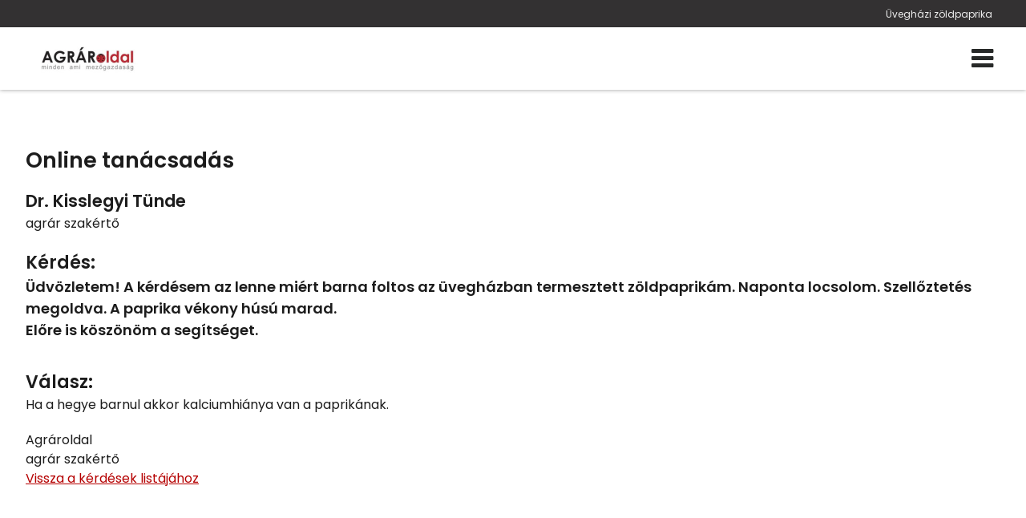

--- FILE ---
content_type: text/html; charset=utf-8
request_url: https://www.agraroldal.hu/uveghaz-zoldpaprika-tanacsadas.html
body_size: 31249
content:
<!DOCTYPE HTML>
<html lang="hu">	
<head>
<base href="/">
<title>Üvegház zöldpaprika, paprika vékonyhúsú, barna foltos, mezőgazdaság, támogatás pályázat, agrár</title>
<meta charset="utf-8">
<meta name="description" content="Üvegház zöldpaprika, paprika vékonyhúsú, barna foltos, mezőgazdaság, támogatás pályázat, agrár">
<meta name="viewport" content="width=device-width, initial-scale=1.0">
<meta name="robots" content="all">
<meta name="author" content="">
<meta name="Revisit-After" content="1 Days"><meta name="rating" content="general">
<meta name="DC.title" content="Üvegház zöldpaprika, paprika vékonyhúsú, barna foltos, mezőgazdaság, támogatás pályázat, agrár">
<meta name="DC.description" content="Üvegház zöldpaprika, paprika vékonyhúsú, barna foltos, mezőgazdaság, támogatás pályázat, agrár">
<meta name="DC.publisher" content="">
<meta name="DC.image" content="">
<meta name="DC.type" content="website">
<meta name="DC.language" content="hu">

<meta property="og:url" content="https://www.agraroldal.hu/uveghaz-zoldpaprika-tanacsadas.html">
<meta property="og:title" content="Üvegház zöldpaprika, paprika vékonyhúsú, barna foltos, mezőgazdaság, támogatás pályázat, agrár">
<meta property="og:description" content="Üvegház zöldpaprika, paprika vékonyhúsú, barna foltos, mezőgazdaság, támogatás pályázat, agrár">
<meta property="og:url" content="https://www.agraroldal.hu/uveghaz-zoldpaprika-tanacsadas.html">
<meta property="og:image" content="">
<meta property="og:image:secure_url" content="">
<meta property="og:image:width" content="1200">
<meta property="og:image:height" content="627">
<meta property="og:image:alt" content="">
<meta property="og:image:type" content="image/jpeg">
<meta property="og:type" content="website">
<meta property="og:locale" content="hu">

<meta name="twitter:card" content="summary_large_image">
<meta name="twitter:site" content="Üvegház zöldpaprika, paprika vékonyhúsú, barna foltos, mezőgazdaság, támogatás pályázat, agrár">
<meta name="twitter:creator" content="">
<meta name="twitter:title" content="Üvegház zöldpaprika, paprika vékonyhúsú, barna foltos, mezőgazdaság, támogatás pályázat, agrár">
<meta name="twitter:description" content="Üvegház zöldpaprika, paprika vékonyhúsú, barna foltos, mezőgazdaság, támogatás pályázat, agrár">
<meta name="twitter:image" content="">
<meta name="twitter:image:width" content="1200">
<meta name="twitter:image:height" content="627">

<meta name="msapplication-TileColor" content="#ffffff">
<meta name="theme-color" content="#ffffff">

<meta content="https://www.facebook.com/agraroldal.hu/" property="og:see_also">

	<meta name="google-adsense-account" content="ca-pub-9616433861632025">

<link rel="apple-touch-icon" sizes="180x180" href="/apple-touch-icon.png">
<link rel="icon" type="image/png" sizes="32x32" href="/favicon-32x32.png">
<link rel="icon" type="image/png" sizes="16x16" href="/favicon-16x16.png">
<link rel="mask-icon" href="/safari-pinned-tab.svg" color="#5bbad5">



<link rel="preload" href="font/fontello.ttf?4252119" as="font" crossorigin>
<link rel="preload" href="font/Poppins/Poppins-Regular.ttf" as="font" crossorigin>
<link rel="preload" href="font/Poppins/Poppins-Medium.ttf" as="font" crossorigin>
<link rel="preload" href="font/Poppins/Poppins-SemiBold.ttf" as="font" crossorigin>
<link rel="preload" href="font/AlbertSans/AlbertSans-Regular.ttf" as="font" crossorigin>
<link rel="preload" href="font/AlbertSans/AlbertSans-Medium.ttf" as="font" crossorigin>
<link rel="preload" href="font/AlbertSans/AlbertSans-SemiBold.ttf" as="font" crossorigin>
<link rel="preload" href="font/AlbertSans/AlbertSans-Light.ttf" as="font" crossorigin>
<link rel="preload" href="js/module-jquery.js?v=1.20" as="script">
<link rel="preload" href="js/functions.js?v=1.20" as="script">


		
	<style>
@font-face{font-family:"fontello";src:url("font/fontello.ttf?4252119") format("truetype");font-weight:normal;font-style:normal;font-display:swap}[class^="icon-"]:before,[class*=" icon-"]:before{font-family:"fontello";font-style:normal;font-weight:normal;speak:never;display:inline-block;text-decoration:inherit;width:1em;margin-right:0.2em;text-align:center;font-variant:normal;text-transform:none;line-height:1em;margin-left:0.2em;-webkit-font-smoothing:antialiased;-moz-osx-font-smoothing:grayscale}.icon-user:before{content:""}.icon-key:before{content:""}.icon-mail:before{content:""}.icon-pencil:before{content:""}.icon-phone:before{content:""}.icon-attention:before{content:""}.icon-bell:before{content:""}.icon-search:before{content:""}.icon-cog:before{content:""}.icon-wrench:before{content:""}.icon-help:before{content:""}.icon-users:before{content:""}.icon-doc2:before{content:""}.icon-redirects:before{content:""}.icon-globe:before{content:""}.icon-logout:before{content:""}.icon-diagram:before{content:""}.icon-plus:before{content:""}.icon-list:before{content:""}.icon-cancel:before{content:""}.icon-down-open:before{content:""}.icon-right-open:before{content:""}.icon-left-open:before{content:""}.icon-up-open:before{content:""}.icon-floppy:before{content:""}.icon-arrows-cw:before{content:""}.icon-lock:before{content:""}.icon-unlock:before{content:""}.icon-eye:before{content:""}.icon-ok:before{content:""}.icon-down-dir:before{content:""}.icon-left-dir:before{content:""}.icon-right-dir:before{content:""}.icon-up-dir:before{content:""}.icon-eye-off:before{content:""}.icon-window:before{content:""}.icon-plus-circled:before{content:""}.icon-heart:before{content:""}.icon-basket:before{content:""}.icon-store:before{content:""}.icon-left-open-big:before{content:""}.icon-right-open-big:before{content:""}.icon-camera:before{content:""}.icon-star:before{content:""}.icon-star-half:before{content:""}.icon-location:before{content:""}.icon-briefcase:before{content:""}.icon-book:before{content:""}.icon-loader:before{content:""}.icon-wallet:before{content:""}.icon-tiktok:before{content:""}.icon-quote:before{content:""}.icon-menu-1:before{content:""}.icon-ok-1:before{content:""}.icon-calendar:before{content:""}.icon-star-empty:before{content:""}.icon-picture:before{content:""}.icon-down-open-big:before{content:""}.icon-up-open-big:before{content:""}.icon-twitter:before{content:""}.icon-copy:before{content:""}.icon-menu:before{content:""}.icon-pinterest-squared:before{content:""}.icon-sort-down:before{content:""}.icon-sort-up:before{content:""}.icon-linkedin:before{content:""}.icon-food:before{content:""}.icon-doc:before{content:""}.icon-angle-double-left:before{content:""}.icon-angle-double-right:before{content:""}.icon-angle-double-up:before{content:""}.icon-angle-double-down:before{content:""}.icon-laptop:before{content:""}.icon-tablet:before{content:""}.icon-mobile:before{content:""}.icon-folder:before{content:""}.icon-folder-open:before{content:""}.icon-star-half-alt:before{content:""}.icon-shield:before{content:""}.icon-youtube:before{content:""}.icon-instagram:before{content:""}.icon-tumblr:before{content:""}.icon-bot:before{content:""}.icon-box:before{content:""}.icon-wheelchair:before{content:""}.icon-language:before{content:""}.icon-sliders:before{content:""}.icon-slideshare:before{content:""}.icon-trash:before{content:""}.icon-pinterest:before{content:""}.icon-tripadvisor:before{content:""}.icon-facebook:before{content:""}.icon-twitter-rect:before{content:""}.icon-chat:before{content:""}@font-face{font-family:"Poppins";src:url(font/Poppins/Poppins-Regular.ttf);font-weight:400;font-style:normal;font-display:swap}@font-face{font-family:"Poppins";src:url(font/Poppins/Poppins-Medium.ttf);font-weight:500;font-style:normal;font-display:swap}@font-face{font-family:"Poppins";src:url(font/Poppins/Poppins-SemiBold.ttf);font-weight:600;font-style:normal;font-display:swap}@font-face{font-family:"AlbertSans";src:url(font/AlbertSans/AlbertSans-Regular.ttf);font-weight:400;font-style:normal;font-display:swap}@font-face{font-family:"AlbertSans";src:url(font/AlbertSans/AlbertSans-Medium.ttf);font-weight:500;font-style:normal;font-display:swap}@font-face{font-family:"AlbertSans";src:url(font/AlbertSans/AlbertSans-SemiBold.ttf);font-weight:600;font-style:normal;font-display:swap}@font-face{font-family:"AlbertSans";src:url(font/AlbertSans/AlbertSans-Light.ttf);font-weight:300;font-style:normal;font-display:swap}*{margin:0;padding:0;line-height:150%}*,:before,:after{box-sizing:border-box}input:-webkit-autofill,input:-webkit-autofill:hover,input:-webkit-autofill:focus,input:-webkit-autofill:active{transition:all 5000s ease-in-out 0s}*:active{outline:none}body,.body{margin:0;padding:0;font-family:Poppins, sans-serif;background:#FFF;color:#1c1c1c;font-weight:normal;font-style:normal;text-decoration:none;font-size:12pt;line-height:150%;overflow-x:hidden;overflow-y:scroll;word-break:break-word}.header-line,.header-line h1,.header-line a{font-family:Poppins, sans-serif;color:#ededed;font-weight:normal;font-style:normal;text-decoration:none;font-size:9pt}.header-line{background:transparent}a:hover{cursor:pointer}h1{display:block;text-align:right;padding:7px 5% 5px;text-overflow:ellipsis;white-space:nowrap;overflow:hidden;font-weight:normal}h2{font-family:Poppins, sans-serif;color:#1c1c1c;font-weight:bold;font-style:normal;text-decoration:none;font-size:20pt;position:relative}h3{font-family:Poppins, sans-serif;color:#1c1c1c;font-weight:normal;font-style:normal;text-decoration:none;font-size:16pt;position:relative}h4,h5,h6{font-family:Poppins, sans-serif;color:#1c1c1c;font-weight:normal;font-style:italic;text-decoration:none;font-size:12pt;position:relative}.ck .button,button,.btn,.button{font-family:Poppins, sans-serif;color:#FFF;font-weight:normal;font-style:normal;text-decoration:none;border:1px solid #e90000;background:#b50000;border-radius:5px;font-size:12pt;transition:all 0.7s ease}.ck .button:hover,button:hover,.btn:hover,.button:hover{color:#FFF;font-weight:normal;font-style:normal;text-decoration:none;border:1px solid #b50000;background:#930000}a{color:#c90000;text-decoration:none}a:hover{color:#960000}.ck a{color:#b50000;font-weight:normal;font-style:normal;text-decoration:underline}.ck a:hover{color:#b50000;font-weight:normal;font-style:normal;text-decoration:underline}header nav,header nav a{font-family:Poppins, sans-serif;color:#272928;font-weight:normal;font-style:normal;text-decoration:none;font-size:10pt}.home header nav,.home header nav a{font-family:Poppins, sans-serif;color:#222;font-weight:normal;font-style:normal;text-decoration:none;font-size:10pt}.fxm header nav,.fxm header nav a{font-family:Poppins, sans-serif;color:#222;font-weight:normal;font-style:normal;text-decoration:none;font-size:10pt}.fxm.home header nav,.fxm.home header nav a{font-family:Poppins, sans-serif;color:#222;font-weight:normal;font-style:normal;text-decoration:none;font-size:12pt}footer{font-family:Poppins, sans-serif;color:#dedede;font-weight:normal;font-style:normal;text-decoration:none;font-size:11pt}form .form-group{background-color:#ebebeb55}form .form-group.form-checkbox{background:transparent}input,textarea,select{background-color:#ebebeb55;font-family:Poppins, sans-serif;color:#222;font-weight:normal;font-style:normal;text-decoration:none;font-size:12pt}.contact-form-02 input,.contact-form-02 select,.contact-form-02 textarea{color:#1c1c1c}.contact-form-block .form-checkbox{color:#222}form .form-group label.input-label{font-size:12pt}.sidebar h2{font-size:18pt}form.contact-form-block .form-group.form-checkbox{font-size:10pt}.sidebar input{background:#777;border:1px solid #AAA}.sidebar div.sidebar-form.contact-form{background:#5555;padding:25px 15px}.sidebar div.sidebar-form.contact-form h3{color:#FFF}.sidebar div.sidebar-form.contact-form form .form-group{background:#FFF;color:#333}.sidebar div.sidebar-form.contact-form form .form-group:not(.form-checkbox) label{color:#222}.sidebar div.sidebar-form.contact-form form .form-group.form-checkbox{background:transparent}.sidebar div.sidebar-form.contact-form select,.sidebar div.sidebar-form.contact-form textarea,.sidebar div.sidebar-form.contact-form input{background:#FFF}.sidebar div.sidebar-form.contact-form a,.sidebar div.sidebar-form.contact-form select,.sidebar div.sidebar-form.contact-form label{color:#FFF}.sidebar div.sidebar-form.contact-form .button{background:#999;color:#111;border:1px solid transparent;border-color:#234}.sidebar div.sidebar-form.contact-form .button:hover{background:#5294c4;color:#DDD;border:1px solid transparent;border-color:#5294c4}.contact-form-block .form-group.form-checkbox{font-size:12pt}div.sidebar-form.contact-form,.ck form.contact-form-block{background:transparent}div.sidebar-form.contact-form .button,.ck form.contact-form-block .button{margin-top:25px}section.blog .bxs .bx .article-content-container h2,footer h2{font-size:18pt}.article-content-container{color:#1c1c1c}.sidebar-form{padding:30px 25px 15px;margin:40px 0;box-shadow:0 0 7px rgba(0, 0, 0, 0.15)}.sidebar-form.contact-form .form-group input,.sidebar-form.contact-form .form-group textarea{color:#333}section{position:relative}.grid{display:grid;grid-template-columns:100%}.grid.g2{grid-template-columns:1fr 1fr}.grid.g3{grid-template-columns:1fr 1fr 1fr}.container,.cnt{padding:0 5%;max-width:1280px;margin:0 auto}@media (min-width:1450px){.container,.cnt{max-width:1280px}}@media (min-width:1600px){.container,.cnt{max-width:1280px}}@media (max-width:1360px){.container,.cnt{max-width:95%;width:95%}}@media (max-width:480px){.container,.cnt{max-width:90%;width:90%}}.relative{position:relative}.img-responsive{max-width:100%;height:auto}.text-left{text-align:left}.text-center{text-align:center}.text-right{text-align:right}.mt-5{margin-top:5px}.mt-10{margin-top:10px}.mt-20{margin-top:20px}.mt-40{margin-top:40px}.color-fail{color:#900}.color-success{color:#090}.color-dark{color:#000}.middle{vertical-align:middle}.bold{font-weight:bold}.pointer,.pointer:before,.link,.link:before{cursor:pointer}.hidden{display:none}header.menu-type-1{box-shadow:0 0 5px rgba(0, 0, 0, 0.4);border:none}.button{display:inline-block;text-align:center;vertical-align:middle;user-select:none;margin:0 auto;padding:12px 25px;height:auto;transition:all 0.5s ease}.button.rounded{border-radius:20px}.button:hover{cursor:pointer}.button:active{transform:translate3d(1px, 1px, 0)}.btn{padding:15px 30px;display:inline-block;transition:all 0.5s ease}.amain .btn{padding:0}.fixedbottom{position:fixed;right:5px;bottom:5px;z-index:1}.button.fixedbottom{animation-duration:3s;animation-fill-mode:both;animation-iteration-count:infinite;animation-name:bounce;transform-origin:center bottom;padding:15px 30px;border-top-left-radius:25px}@media (max-width:991px){.fixedbottom .button{margin-top:5px}}.form-control{display:inline-block;padding:5px;border-radius:5px;transition:border-color ease-in-out 0.15s, box-shadow ease-in-out 0.15s}.form-control.w100{width:100%}.form-control[readonly]{cursor:no-drop}.form-control-button{display:inline-block;padding:5px;border:none;cursor:pointer}.mycheckbox,.myradio{display:block;width:0;height:0;opacity:0;margin-bottom:-10px}.mycheckbox+label,.myradio+label{cursor:pointer}.mycheckbox+label .outer,.myradio+label .outer{display:inline-block;width:20px;height:20px;border:1px solid #7a7a7a;background:#FFF;vertical-align:middle;margin-right:10px;margin-top:-2px;margin-bottom:10px;float:left}.myradio+label .outer{padding:1px;border-radius:50%}.mycheckbox:checked+label .outer:before{content:"";display:block;width:25px;height:25px;background:center center no-repeat url([data-uri]);margin-left:0;margin-top:-7px}.mycheckbox[disabled]+label span,.mycheckbox[readonly]+label span,.mycheckbox[data-readonly]+label span{opacity:0.3;cursor:default}.myradio:checked+label .outer span{background:#1a5973;border-radius:8px;display:block;height:16px;margin:0;width:16px}.mycheckbox+label{display:inline-block}.mycheckbox:required:focus:invalid+label .outer,.myradio:required:focus:invalid+label .outer{border:solid 1px red;box-shadow:0 0 5px red}.cke_editable,.ck{margin-bottom:10px}.cke_editable h2,.ck h2{margin:14px 0 45px 0}.cke_editable h3,.ck h3{margin-top:10px;margin-bottom:15px}.cke_editable img,.ck img{max-width:100%;height:auto;margin:15px 0}.cke_editable img.img-center,.ck img.img-center{display:block;margin:0 auto}.cke_editable img.img-left,.ck img.img-left{float:left;padding:0 15px 15px 0;float:right;padding:15px 0 0 15px}.cke_editable br,.ck br{display:inline}.cke_editable .responsivetable,.ck .responsivetable{max-width:100%}.cke_editable a,.ck a{text-decoration:underline}.cke_editable ul,.ck ul{padding-left:20px}.cke_editable .togglebox{position:relative;padding:10px;background:#f0f0f0;margin-bottom:10px}.cke_editable .togglebox::before{font-family:"Fontello";content:"";position:absolute;right:20px;top:20px;font-size:24px}@media (max-width:991px){.cke_editable .responsivetable tr,.ck .responsivetable td{display:block}}header{width:100%;position:absolute;top:0;z-index:1000000;background-color:transparent;box-shadow:1px 1px 5px rgba(0, 0, 0, 0.15);border-bottom:1px solid transparent;border-bottom-color:#979494;transition:all 0.75s ease}header.home{background:transparent}header.home-menu{box-shadow:none}header .container,header .cnt{padding:0}header h1{padding-right:0;max-width:35%;padding-left:0}@media (max-width:1100px){header h1{max-width:75%}}@media (max-width:576px){header h1{max-width:70%;white-space:nowrap;text-align:center;padding:5px 0;overflow:hidden;text-overflow:ellipsis;display:block;text-align:right;width:100%}}header .cnt{display:flex;grid-template-columns:250px auto;grid-column-gap:15px;align-items:center;justify-content:space-between;padding-top:15px;padding-bottom:15px;transition:all 0.75s ease;max-width:1280px;margin:0 auto;margin:0 auto}@media (min-width:1450px){header .cnt{max-width:1280px}}@media (min-width:1600px){header .cnt{max-width:1280px}}@media (max-width:1360px){header .cnt{max-width:95%;width:95%}}@media (max-width:480px){header .cnt{max-width:90%;width:90%}}@media (max-width:576px){header .cnt{flex-direction:column;display:flex}}header .cnt.full-line-menu{display:block}header .cnt.full-line-menu .logo{max-width:200px;max-height:80px;width:auto}@media (max-width:992px){header .cnt.full-line-menu .logo{max-height:60px}}@media (max-width:480px){header .cnt.full-line-menu .logo{max-height:55px}}header .cnt.cnt-headline{padding-top:5px;padding-bottom:10px;justify-content:space-between}@media (max-width:1100px){header .cnt.cnt-headline{flex-wrap:wrap}}@media (max-width:576px){header .cnt.cnt-headline{flex-direction:row;max-width:100%;width:100%}}a.desktop-logo{width:150px}@media (max-width:1280px){a.desktop-logo{display:none}header nav.mm{width:100%}}header .logo{display:block;max-width:100%;height:auto}@media (max-width:1280px){header .logo{width:150px}}header .logo:hover{cursor:pointer}header nav{text-align:right;word-break:initial}header nav.m ul{list-style:none;margin:0;padding:0}header .full-line-menu nav.m ul{display:flex;align-items:center;justify-content:center}@media (max-width:1280px){header .full-line-menu nav.m ul{flex-direction:column}}header nav.m ul li{display:inline-block;position:relative}@media (max-width:1280px){header nav.m ul li{margin-bottom:10px}}header nav.m ul li a{display:block;text-decoration:none;padding:15px 9px;transition:all 1s ease;text-align:center}@media (max-width:1280px){header nav.m ul li a{padding:10px}}@media (max-width:992px){header nav.m ul li a{padding:7px}}header nav.m ul li a{background:linear-gradient(to right, transparent, transparent), linear-gradient(to bottom, #c90000, transparent, #c90000);background-size:100% 3px, 0 3px;background-position:100% 90%, 0 90%;background-repeat:no-repeat;transition:background-size 400ms}header nav.m ul li a:hover{background-size:0 3px, 100% 3px}header nav.m ul li a.highlight{background:#333132;cursor:pointer;border-radius:5px;color:#c90000;border:1px solid transparent;border-color:#c90000;padding:3px 9px;transition:all 0.75s ease}header nav.m ul li a.highlight:hover{background:#333132;border-radius:20px;color:#c90000;border-color:#c90000}header nav.m ul li.more>a{position:relative}header nav.m ul li.more>a span.submenu-arrow-place{width:75px;height:100%;position:absolute;right:0;top:0;z-index:10010}header nav.m ul li.more.p>a{padding-right:25px}header nav.m ul li.more>a:after{font-family:fontello;position:absolute;margin-top:-11px;top:50%}header nav.m ul li.more.p>a:after{content:"";right:8px}header nav.m ul li.more.s>a:after{content:"";left:7px}header nav.m ul li.more .sub{display:none;position:absolute;background-color:#333132;flex-direction:column;width:240px;text-align:left;box-shadow:0 1px 2px 1px rgba(0, 0, 0, 0.1);z-index:99}header nav.m ul li.more .sub li{display:block}header nav.m ul li.more .sub li a{display:block;position:relative;padding:15px 20px;z-index:1;background:transparent;transition:all 0.75s ease}header nav.m ul li.more .sub li a:hover{background:rgba(0, 0, 0, 0.25);padding-left:15px}header nav.m ul li.more.p .sub{top:100%}header nav.m ul li.more.p .sub:before{content:"";background:transparent;position:absolute;left:-20px;top:-10px;bottom:-20px;right:-20px;z-index:-1}header nav.m ul li.more.s .sub{left:-100%;top:0}header nav.m ul li:hover>.sub,header nav.m ul li .sub.expanded{display:block}header nav.mm{display:none}header nav.m .mobile-nav-close{font-size:28px;position:absolute;top:10px;right:10px;cursor:pointer;display:none}@media (max-width:1280px){header nav.m .mobile-nav-close{display:block;color:#FFF}}body.fxm header{position:fixed;top:0;z-index:9999999;left:0;right:0;background:#333132}body.fxm header.home{background:#333132}header nav a.icon-menu,.home header nav a.icon-menu,.fxm.home header nav a.icon-menu{font-size:24pt}@media (min-width:1400px){header nav.m ul li.more.p .sub{margin-top:10px}header nav.m ul li.more.p>.sub:after{bottom:100%;left:25px;border:solid transparent;content:"";height:0;width:0;position:absolute;pointer-events:none;border-color:rgba(0, 150, 214, 0);border-bottom-color:#333132;border-width:7px}}@media (max-width:1280px){header .cnt{grid-template-columns:130px auto}header .logo{object-fit:cover;object-position:left}header nav.m{display:block;position:fixed;z-index:999;background-color:#333132;width:320px;height:100%;top:0;left:-100%;box-sizing:border-box;border-right:solid 1px transparent;border-color:transparent;opacity:0;text-align:left;transition:opacity 300ms, left 300ms}body.opm header nav.m{left:0;opacity:1;transition:opacity 300ms, left 300ms;padding-top:50px}header nav.m ul li{display:block}header.home nav.m ul li a,header.home-menu nav.m ul li a,header nav.m ul li a{margin:0;color:#FFF}header nav.m ul li.more .sub{box-shadow:none;width:100%}header nav.m ul li.more .sub a{padding:15px 10px 15px 40px}header nav.mm{display:flex;justify-content:space-between;align-items:center}}@media (max-width:480px){header .cnt{grid-template-columns:130px auto}}.header-line{background:#333132;width:100%}.header-line .container{display:flex;max-width:1280px;margin:0 auto;margin:0 auto;align-items:center}@media (min-width:1450px){.header-line .container{max-width:1280px}}@media (min-width:1600px){.header-line .container{max-width:1280px}}@media (max-width:1360px){.header-line .container{max-width:95%;width:95%}}@media (max-width:480px){.header-line .container{max-width:90%;width:90%}}.header-line .container .row{flex-basis:50%}.header-line .cnt div{display:flex}.header-line .cnt div.languages{position:static}.header-line .cnt div.languages a{margin:0 5px}.header-line .cnt div.header-contacts{min-width:100px}@media (max-width:1100px){.header-line .cnt div.header-contacts{flex-basis:100%}}.header-line .cnt div.header-contacts span.address{position:relative;display:block;width:100%}@media (max-width:576px){.header-line .cnt div{display:none}.header-line .cnt div.languages{display:flex;position:relative;top:auto;width:60px}}header.home.has-slider{position:absolute;width:100%;transition:all 0.5s ease}body.fxm header,body.fxm header.home.has-slider{position:fixed}body.fxm header .cnt,body.fxm header.home.has-slider .cnt{padding:0 0 5px}body header .cnt.full-line-menu .logo{transition:all 1s ease}body.fxm header nav.m ul li a{padding-top:5px;padding-bottom:5px}body.fxm header .cnt.full-line-menu .logo{max-height:45px}.header-contacts .contacts{display:inline-block;margin-left:15px}header .full-line-menu .menu-container{display:flex;justify-content:center}@media (max-width:1280px){header .full-line-menu .menu-container{flex-direction:column}}header .full-line-menu .menu-container ul.menu-list{width:calc((100% - 200px) / 2)}@media (max-width:1280px){header .full-line-menu .menu-container ul.menu-list{width:100%;order:20}}header .full-line-menu .menu-container ul.menu-list-right{justify-content:left}header .full-line-menu .menu-container ul.menu-list-left{justify-content:right}header .full-line-menu .menu-container .menu-logo{width:200px;display:flex;text-align:center;justify-content:center}@media (max-width:1280px){header .full-line-menu .menu-container .menu-logo{order:10;width:100%;margin:5px 0 20px}}.popup{position:fixed;top:0;right:0;bottom:0;left:0;z-index:999999999;display:none;overflow:hidden;outline:0}.popup.show{display:block}.popup:before{content:"";position:absolute;left:0;top:0;bottom:0;right:0;background:rgba(0, 0, 0, 0.6)}.popup-dialog{position:relative;width:600px;max-width:100%;margin:10px auto;z-index:999}@media (max-width:600px){.popup-dialog{margin:0;width:100%}}.popup-dialog.popup-lg{width:1366px}.popup-dialog.popup-xlg{width:1780px}.popup-content{position:relative;background:#FFF;overflow:hidden;box-shadow:0px 0px 5px #000}.popup-header{position:relative;text-transform:uppercase;background:#DDD;padding:20px}.popup-header .close{position:absolute;right:10px;top:10px;font-size:40px}.popup-header .close:hover:before{cursor:pointer;color:#058acb}.popup-header:before{font-family:fontello;content:"";margin-right:10px}.popup-body{position:relative;padding:15px;font-size:18px}@media (max-width:1500px){.popup-body{font-size:16px}}@media (max-width:991px){.popup-body{font-size:15px}}.popup-footer{padding:15px;text-align:right}@media (max-width:991px){.popup button{padding:10px;white-space:nowrap}}@media (min-width:991px){.popup-dialog{margin:45px auto}.popup-sm{width:300px}.popup-footer button{margin-left:5px}}.popup-dialog .collapsebox{position:relative}@media (max-width:568px){.popup-dialog .collapsebox{font-size:14px;width:100%}}.popup-dialog .collapsebox .card .card-header a{width:100%;background:transparent;color:#424242}.popup-dialog .collapsebox .card .card-header a:hover{color:#202020}.popup-dialog .collapsebox [data-toggle="collapse"] .icon{display:none}.popup-container{position:absolute;top:0;z-index:1000000000;margin:0 auto;width:100%;text-align:center}@media (max-width:992px){.popup-container{top:25px}}.popup-container .popup-dialog{display:inline-block;width:auto;max-width:100%}.popup-container .popup-dialog .close{position:absolute;font-size:26px;top:0;right:0;color:#999;cursor:pointer;z-index:10}.popup-container .popup-dialog .popup-content{background:#FFF;display:inline-block;border-radius:5px;padding-top:10px;overflow:hidden}@media (max-width:992px){.popup-container .popup-dialog .popup-content{max-width:80%}}.popup-container .popup-dialog .popup-content img{max-width:100%;height:auto}@media (max-width:992px){.popup-container .popup-dialog table{width:auto;max-width:100%}.popup-container .popup-dialog table tr{display:flex;max-width:100%;flex-direction:column}.popup-container .popup-dialog table tr td{width:auto}}@media (max-width:480px){.popup-container .popup-dialog table td{font-size:80%}}.popup.layer .popup-dialog{width:992px}.popup.layer .popup-content{background:transparent;border-radius:10px;box-shadow:none}.popup.layer .popup-content .popup-body img{display:block;max-width:100%;height:auto;max-height:500px}.popup.layer .popup-dialog .close{position:absolute;font-size:26px;right:0;color:#FFF}.popup-sliding-container{position:fixed;right:-100%;z-index:10000000;top:15vh;max-height:80vh;height:auto;width:600px;max-width:90%;transition:right 3s ease}.popup-sliding-container.slided{right:0}.popup-sliding-container .popup-content{background:transparent;box-shadow:1px 1px 5px rgba(0, 0, 0, 0.5);overflow:visible}.popup-sliding-container .popup-content .close{position:absolute;font-size:26px;left:-35px;color:#FFF;cursor:pointer;z-index:10;background:rgba(0, 0, 0, 0.5);border-top-left-radius:10px;border-bottom-left-radius:10px}.popup-sliding-container .popup-body{padding:0}.popup-sliding-container img{max-height:100%;width:100%;height:auto;display:block}.cookiebar{background:#f7f5f5;border-top:1px solid #DDD;position:fixed;bottom:0;left:0;width:100%;padding:10px 0 25px 0;color:#222;z-index:999}@media (max-width:991px){.cookiebar button{margin-top:15px}}.popup.cookies{z-index:20000000}.popup.cookies .popup-dialog{max-width:540px;padding:10px;margin-top:10vh;background:#FFF;border-radius:15px}.popup.cookies .popup-content{background:#FFF;color:#000;border-radius:10px;box-shadow:none;max-height:90vh;overflow-y:auto}.popup.cookies .popup-content .popup-body{font-size:20px}@media (max-width:1500px){.popup.cookies .popup-content .popup-body{font-size:18px}}@media (max-width:991px){.popup.cookies .popup-content .popup-body{font-size:16px}}.popup.cookies .popup-content .popup-body .scroll{height:40vh;overflow-y:auto;overflow-x:hidden;padding-right:10px}.popup.cookies .popup-content ul{list-style-type:none}.popup.cookies .popup-content a.link{text-decoration:underline}.popup.cookies .popup-content i{margin-top:5px;display:block}.popup.cookies .popup-header:before{display:none;content:""}.popup.cookies button{display:block;width:45%;margin-top:5px;white-space:normal}.cookie-settings{display:none}.cookie-settings.show{display:block;height:auto;border-radius:25px;position:fixed;top:10vh;left:50%;width:540px;overflow:hidden;margin-left:-270px;z-index:21000000;background:#FFF;color:#000;padding:25px}@media (max-width:576px){.cookie-settings.show{width:90%;margin-left:5%;left:0;padding:25px 10px}}.cookie-settings .form-switch-control{display:none}.cookie-settings .form-switch-control+label .outer{position:relative;width:57px;height:25px;margin-right:5px;border:1px solid #dadada;-moz-border-radius:15px;-webkit-border-radius:15px;border-radius:15px;background:#fff;-moz-box-shadow:inset 1px 1px 1px rgba(0, 0, 0, 0.1);-webkit-box-shadow:inset 1px 1px 1px rgba(0, 0, 0, 0.1);box-shadow:inset 1px 1px 1px rgba(0, 0, 0, 0.1);vertical-align:middle;display:inline-block;overflow:hidden;float:right;margin:0 0 0 10px}.cookie-settings .form-switch-control+label .outer:hover{cursor:pointer}.cookie-settings .form-switch-control+label .outer .circle{position:absolute;left:2px;top:2px;width:20px;height:20px;background:#ccc;-moz-border-radius:50%;-webkit-border-radius:50%;border-radius:50%;-webkit-transition:left 0.3s linear;-ms-transition:left 0.3s linear;transition:left 0.3s linear}.cookie-settings .form-switch-control+label .text{vertical-align:middle}.cookie-settings .form-switch-control+label .text.y{display:none}.cookie-settings .form-switch-control+label .text.n{display:inline}.cookie-settings .form-switch-control:checked+label .text.y{display:inline}.cookie-settings .form-switch-control:checked+label .text.n{display:none}.cookie-settings .form-switch-control:checked+label .outer{background:#c59d5f}.cookie-settings .form-switch-control:checked+label .outer .circle{background:#23abb0;left:32px;-webkit-transition:left 0.3s linear;-ms-transition:left 0.3s linear;transition:left 0.3s linear}.cookie-settings .form-switch-control:disabled+label{opacity:0.1}.bar.cookies{position:fixed;bottom:0;left:0;right:0;width:100%;padding:15px;background:#0d1514;z-index:1000001;border-top:2px solid #e0daaa}@media (max-width:768px){.bar.cookies{padding:15px 0}}.bar.cookies .cnt{display:flex;grid-gap:10px;align-items:center;justify-content:space-between}@media (max-width:768px){.bar.cookies .cnt{flex-direction:column;text-align:center}}.cookie-buttons{display:flex;grid-gap:15px}@media (max-width:992px){.cookie-buttons .button{font-size:14px;padding:12px 10px}}@media (max-width:480px){.cookie-buttons .button{padding:10px 5px;width:45%}}@media (max-width:992px){.cookie-short-content{width:40%}}@media (max-width:768px){.cookie-short-content{width:100%}.cookie-settings .cookie-description{font-size:14px}}.cookie-settings .card-header{display:flex;align-items:center;justify-content:space-between;background:#f2f2f2;padding:5px 10px;margin:5px 0 0 0;font-weight:bold;font-size:14px}.cookie-options{padding-bottom:80px;border-top:1px solid #ccc;padding-top:10px}.cookie-options .card-header a{width:50%;color:#060606}.btn-cookie-accept{width:auto;margin:15px 0 30px 0;float:right;padding:10px 20px;font-size:16px;cursor:pointer;border:3px solid transparent;border-color:#c59d5f;background:#c59d5f;cursor:pointer;color:#FFF;border-radius:10px;transition:opacity 0.75s ease}.btn-cookie-accept:hover{opacity:0.6;border:3px solid transparent;border-color:#a37b3d;background:#a37b3d;color:#FFF}.cookie-settings-bg{display:none;background:rgba(0, 0, 0, 0.6);position:fixed;top:0;left:0;width:100%;height:100%;z-index:20000001}.cookie-settings-bg.show{display:block}.cookie-description-container{margin:0 0 20px;font-weight:normal}.cookie-settings .cookie-description{height:5.4em;overflow:hidden}.cookie-settings .cookie-description.show{height:auto;font-weight:normal}span.cookie-description-more{cursor:pointer}span.cookie-description-more.hide{display:none}.cookie-description{margin-bottom:10px;font-size:16px}.cookie-description p{font-size:14px}.card-header div label{display:flex;align-items:center;flex-direction:row-reverse}.card-header div{text-align:right}.cookie-settings h3{text-align:center;margin:0 0 35px;font-size:26px;width:100%}.cookiebar-bg{background:rgba(0, 0, 0, 0.7);width:100%;height:100%;top:0;left:0;position:fixed;z-index:1990}.cookiebar{bottom:auto;z-index:1999;top:10vh;max-height:80vh;padding:0;border:1px solid #FFF;background:#FFF;width:540px;left:50%;margin-left:-295px;border-radius:30px}.cookiebar .container{padding:70px 35px}.cookie-description{overflow-y:auto}.cookie-description,.cookie-description li,.cookie-description p,.cookie-description *{text-align:left;color:#060606;font-size:14px}.cookie-description p{margin:10px 0}.cookie-description li{color:#474747}.cookie-description ul{padding-left:30px}.cookie-options .card{width:100%;border:none;padding:0;font-size:16px;font-family:Arial, sans-serif;line-height:30px}.cookiebar .text-center{text-align:center;font-size:12px}.cookie-button-line{width:100%;margin:25px 0 0 0;border-top:1px solid #e8e8e8;padding-top:30px}.cookie-button-line button.button{font-size:16px;width:auto;display:inline-block;padding:10px 20px;margin:0 10px;background:#23abb0;border:3px solid #23abb0;color:#FFF;cursor:pointer;font-weight:bold;letter-spacing:1px;border-radius:10px;transition:opacity 0.5s ease}.cookie-button-line button.button:after{border:none}.cookie-button-line button.button:hover{opacity:0.6}button.button.secondary.btn-cookie-settings{background:transparent}.cookies-box button.button.secondary.btn-cookie-settings{border:3px solid transparent;border-color:#a37b3d;color:#a37b3d}.cookies-box button.button.secondary.btn-cookie-settings:after{border:solid 3px transparent;border-color:#fff7}.cookie-settings-container{overflow:auto;max-height:65vh}.cookies .collapsebox .card .card-body{font-size:14px}@media (min-width:1600px){.cookie-settings.show,.popup.cookies .popup-content .popup-body .scroll{height:auto}.popup.cookies .popup-content .popup-body .scroll{max-height:45vh}.popup.cookies .popup-content{max-height:80vh}}@media (min-width:992px){.cookiebar{border:1px solid #FFF}.cookiebar .container{padding:30px 15px}}@media (max-width:991px){.cookiebar{max-height:80vh}.cookiebar .container{padding:30px 25px}}@media (max-width:768px){.cookiebar{max-height:90vh}div.cookies .popup-header{padding:15px 20px 0;font-size:18px}.popup.cookies .popup-dialog{margin-top:5vh}}@media (max-width:650px){.cookiebar{width:80%;left:10%;margin-left:0}.cookie-button-line button.button{font-size:12px;padding:10px 10px}.cookie-button-line{padding-top:10px}.cookie-settings.show{max-height:80vh}.cookie-settings .card-header,.cookie-settings .cookie-description{font-size:13px}.popup.cookies .popup-dialog{width:96%;margin-left:2%}div.popup-header{padding:25px 10px 0;font-size:16px}.popup-footer{flex-direction:column}.popup.cookies button{width:100%}}@media (max-width:479px){.cookie-options{font-size:14px}.card-header label{font-size:12px}.cookiebar{left:5%;width:90%}.cookiebar .container{padding:20px 15px}.cookie-button-line button.button{margin:0 5px;letter-spacing:0;padding:10px 5px}}.cookies .collapsebox .card{background:transparent}.cookies .collapsebox [data-toggle="collapse"] .icon{right:15px;top:0;height:100%;display:flex;align-items:center}.cookies .collapsebox .card .card-header a{background-color:rgba(0, 0, 0, 0.05);padding:10px 50px 10px 10px;position:relative}.cookies .collapsebox .card .card-header a:before{display:none}.cookies .popup-header{background:transparent;color:inherit;padding:25px 20px 15px;font-size:24px;text-align:center}.popup-footer{display:flex;border-top:1px solid #DDD}.popup-footer button{border-radius:8px;background:#c59d5f;color:#FFF;transition:opacity 0.75s ease}.popup-footer button.accept:hover{border:1px solid transparent;border-color:#a37b3d;background:#a37b3d;color:#FFF}.popup-footer button:hover{opacity:0.6}.collapse{display:none;visibility:hidden}.collapse.in{display:block;visibility:visible}.collapsebox{margin:0 0 5px}.collapsebox .card{position:relative;display:flex;-webkit-box-orient:vertical;-webkit-box-direction:normal;-ms-flex-direction:column;flex-direction:column;min-width:0;word-wrap:break-word;background-color:#fcfcfc;background-clip:border-box}.collapsebox .card .card-header{padding:0;margin-bottom:0;border-bottom:1px solid #ccc}.collapsebox .card .card-header a{display:block;padding-right:50px;background-color:#ebebeb;color:#3e3e3e}.collapsebox .card .card-header a:hover{cursor:pointer}.collapsebox .card:last-child .card-header{border:none}.collapsebox .card .card-body{padding:10px;text-align:left;color:#3e3e3e}.collapsebox .card .card-body a:hover{text-decoration:underline}.collapsebox [data-toggle="collapse"] .icon{position:absolute;right:15px;top:10px;font-family:"Fontello";color:#0c0c0c}.collapsebox [data-toggle="collapse"] .icon:before{content:"";color:#0c0c0c}.collapsebox [data-toggle="collapse"].collapsed .icon:before{content:"";color:#0c0c0c}.pagination{list-style-type:none;display:block;text-align:center;margin:25px 0}.pagination li,.pagination li a{display:inline-block}.pagination li a{padding:10px 15px;background:#000;color:#FFF}.pagination li a:hover{background:#000;color:#FFF}.pagination li.active a{background:#000;color:#FFF}.pagination.dots li a{width:25px;height:25px;border-radius:50%;transform:scale(0.8)}.pagination.dots li.active a{transform:scale(1);background:transparent}.pagination li a.button{min-width:190px}@keyframes shake{10%,90%{transform:translate3d(-1px, 0, 0)}20%,80%{transform:translate3d(2px, 0, 0)}30%,50%,70%{transform:translate3d(-4px, 0, 0)}40%,60%{transform:translate3d(4px, 0, 0)}}@keyframes bounce{from,20%,53%,80%,to{animation-timing-function:cubic-bezier(0.215, 0.61, 0.355, 1);transform:translate3d(0, 0, 0)}40%,43%{animation-timing-function:cubic-bezier(0.755, 0.05, 0.855, 0.06);transform:translate3d(0, -30px, 0)}70%{animation-timing-function:cubic-bezier(0.755, 0.05, 0.855, 0.06);transform:translate3d(0, -15px, 0)}90%{transform:translate3d(0, -4px, 0)}}.animated{animation-duration:1s;animation-fill-mode:both}.animated.infinite{animation-iteration-count:infinite}.animated.delay{animation-duration:10s}.shake{animation-name:shake}.bounce{animation-name:bounce;transform-origin:center bottom}.image-line-01{width:100%;height:500px;position:relative;background-size:cover;background-position:right;background-attachment:fixed}.image-line-01 .cnt{display:flex;align-items:center;justify-content:center;width:100%;height:100%}.image-line-01 .col.col-title{text-align:center;padding:50px 0;color:inherit}.image-line-01 .col.col-title h3{color:inherit}.image-line-01 .btn{background:inherit;color:inherit;border-color:inherit}.image-line-01 .btn:hover{background:inherit;color:inherit;border-color:inherit}footer{position:relative;background-size:cover}footer{padding:80px 0 30px;background-color:#000}footer .cnt{margin:0 auto;padding:0}footer .bxs{display:grid;grid-template-columns:1fr 1fr 1fr 1fr;grid-column-gap:30px}footer .bxs .bx{position:relative}footer .logo{margin-bottom:25px;height:auto;width:130px}footer h2{margin-bottom:25px;color:#fff}footer h2:after{content:"";width:100px;background:#fff;height:2px;display:block;margin-top:10px}footer nav a{display:inline-block}footer .newsletter{margin-top:20px}footer .newsletter label{display:block;margin-top:15px}footer .newsletter input[type="email"]{padding:8px 10px;margin-top:5px;width:100%;cursor:text;border:solid 1px #1c9faf}footer .newsletter input[type="checkbox"]{margin-top:5px}footer .newsletter button{width:100%;background:#167b89;border:none;padding:15px 10px;letter-spacing:4px;margin-top:15px}footer .newsletter button:hover{cursor:pointer;background:#185670}footer aside{border-top:2px solid transparent;border-color:#fff;display:grid;grid-template-columns:1fr 1fr;margin-top:40px;padding:10px 0}footer .social{margin:40px 0 0}@media (min-width:991px){footer aside div:nth-child(2){text-align:right}}@media (max-width:1280px){footer .bxs{display:flex;flex-wrap:wrap}footer .bxs .bx{flex-basis:48%;margin-bottom:40px}}@media (max-width:991px){footer .bxs{grid-template-columns:1fr;grid-template-rows:unset;grid-row-gap:30px;justify-content:space-around}footer .bxs .bx:nth-child(1),footer .bxs .bx:nth-child(2),footer .bxs .bx:nth-child(3){padding:0;margin:0;border:none;grid-area:unset}footer .bxs .bx{flex-basis:45%}footer aside{grid-template-columns:1fr;grid-row-gap:15px;text-align:center}footer nav a{margin:0 0 15px;display:inline-block}}@media (max-width:576px){footer .bxs{flex-direction:column}}.article-container .news .ck div.definition-box,.definition-box{background:#FFF;padding:15px;border:1px solid transparent;border-color:#FFF;border-left:10px solid transparent;border-left-color:#FFF;box-shadow:1px 1px 3px rgba(0, 0, 0, 0.15);margin:10px 0}.article-container .news .ck div.definition-box,body .definition-box{color:#000}.article-container .news .ck div.definition-box h2,.article-container .news .ck div.definition-box h3,.article-container .news .ck div.definition-box h4,.article-container .news .ck div.definition-box h5,.article-container .news .ck div.definition-box h6,body .definition-box h2,body .definition-box h3,body .definition-box h4,body .definition-box h5,body .definition-box h6{margin:0 0 15px;font-weight:bold;text-transform:none;color:#000}.article-container .news .ck div.definition-box h2,body .definition-box h2{font-size:26px}.article-container .news .ck div.definition-box h3,body .definition-box h3{font-size:24px}.article-container .news .ck div.definition-box h4,body .definition-box h4{font-size:22px}.article-container .news .ck div.definition-box h5,body .definition-box h5{font-size:20px}.article-container .news .ck div.definition-box h6,body .definition-box h6{font-size:18px}.content-contact-01{background-color:transparent;position:relative;padding-top:50px}.content-contact-01 .container{padding:0 0 30px}.content-contact-01 .single .content .ck{padding:0 8% 0 0}@media (max-width:992px){.content-contact-01 .single .content .ck{padding:75px 0}}@media (max-width:576px){.content-contact-01 .single .content .ck{padding-left:0}}.content-contact-01 .single .content .sidebar{width:40%;flex-basis:40%}@media (max-width:992px){.content-contact-01 .single .content .sidebar{width:100%;flex-basis:100%}}.content-contact-01 .single h3{text-transform:none}.content-contact-01 .contact-form{box-shadow:0 0 10px rgba(0, 0, 0, 0.2)}.mobile-contact-line{display:none}@media (max-width:768px){.mobile-contact-line{position:fixed;display:block;z-index:100000;width:100%;height:auto;bottom:-100px;left:0;background:black;background:linear-gradient(180deg, rgba(0, 0, 0, 0) 0%, rgba(0, 0, 0, 0.7791491597) 49%, black 90%);text-align:center;transition:bottom 0.75s ease}.mobile-contact-line.active{bottom:0;background:#1c130a}}.mobile-contact-line .menu-items{display:flex;padding:10px 0}.mobile-contact-line .menu-items a{display:inline-block;flex-grow:1;color:#b67e26;border-right:1px solid transparent;border-color:#b67e2699}.mobile-contact-line .menu-items a:last-child{border-right:none}.mobile-contact-line .menu-items a:hover{color:#c59d5f}.mobile-contact-line .menu-items a span{display:block;font-size:13px}.mobile-contact-line .menu-items a span.icon{font-size:36px;color:#b67e26}.slider.slider-02{position:relative;margin:0 auto;min-width:100%}.slider.slider-02 .fwrapper{overflow:hidden}.slider.slider-02 .pcnt{position:relative;width:300%;transform:translateX(0%);transition:transform 0.7s ease-in-out}.slider.slider-02 .pcnt [data-num]{display:block;float:left;width:33.3333%;position:relative}.slider.slider-02 .prev,.slider.slider-02 .next{position:absolute;top:50%;display:block;transform:translate(0, -50%);font-size:42px;padding:20px 20px;cursor:pointer;opacity:0.2;z-index:10;background:black;color:#FFF;text-decoration:none;line-height:100%}.slider.slider-02 .prev{left:0}.slider.slider-02 .prev:before{content:"";font-family:fontello}.slider.slider-02 .next{right:0}.slider.slider-02 .next:before{content:"";font-family:fontello}.slider.slider-02 .prev:hover,.slider.slider-02 .next:hover{opacity:1;cursor:pointer}.slider.slider-02 .prev:hover:before,.slider.slider-02 .next:hover:before{cursor:pointer}.slider.slider-02 .slider-buttons .btn{background:#FFF;border:1px solid #3ec8ea;color:#FFF;margin-right:10px}.slider.slider-02 .slider-buttons .btn:hover{background:#36b2d1;color:#FFF}.slider.slider-02 .contact-form-block{color:inherit}.slider.slider-02 .contact-form-block h3{color:inherit}.slider.slider-02 .contact-form-block input,.slider.slider-02 .contact-form-block select,.slider.slider-02 .contact-form-block textarea{background:inherit;color:#223}.slider.slider-02 .contact-form-block .form-group label.input-label{color:#223}.slider.slider-02 .contact-form-block button{background:inherit;color:inherit;border-color:inherit}.slider.slider-02 .contact-form-block button:hover{background:inherit;color:inherit;border-color:inherit}.slider.slider-02 .slider-container{width:800px;position:absolute;top:150px;z-index:20;margin:0 auto;left:calc((100% - 1200px) / 2 + 30px);color:#FFF;display:flex}@media (max-width:1400px){.slider.slider-02 .slider-container{left:calc((100% - 1280px) / 2 + 30px)}}@media (max-width:1280px){.slider.slider-02 .slider-container{left:6%}}@media (max-width:992px){.slider.slider-02 .slider-container{width:90%;left:5%;top:200px}}@media (max-width:768px){.slider.slider-02 .slider-container{flex-direction:column}}@media (max-width:576px){.slider.slider-02 .slider-container{position:relative;margin:0}}.slider.slider-02 .slider-container .row{flex-basis:50%}.slider.slider-02 .slider-container .row.intro{flex-basis:80%;margin:100px 5% 0 0;color:#7d7d7d;line-height:150%;font-size:20px}@media (max-width:1280px){.slider.slider-02 .slider-container .row.intro{flex-basis:65%}}@media (max-width:992px){.slider.slider-02 .slider-container .row.intro{flex-basis:100%;margin-top:0}}@media (max-width:576px){.slider.slider-02 .slider-container .row.intro{padding-bottom:150px}}.slider.slider-02 .slider-container .row.intro h2{line-height:150%;color:#75b7e6;font-weight:bold;margin:0}.slider.slider-02 .slider-container .row.intro h2.slider-title{font-size:24px;margin:0;text-shadow:0 0 3px #fff, 1px 1px 3px #fff}.slider.slider-02 .slider-container .row.contact{flex-basis:34%}@media (max-width:768px){.slider.slider-02 .slider-container .row.contact{margin-top:40px}}.slider.slider-02 .slider-container .row h2{font-size:3em;font-weight:300;margin:0 0 25px}@media (min-width:1600px){.slider.slider-02 .slider-container .row h2{font-size:3.25em}}@media (max-width:1280px){.slider.slider-02 .slider-container .row h2{font-size:2.5em}}@media (max-width:992px){.slider.slider-02 .slider-container .row h2{font-size:2em}}@media (max-width:576px){.slider.slider-02 .slider-container .row h2{font-size:1.5em}}.slider.slider-02 .slider-container .row h2 mark{background:transparent;color:#f9fafc}.slider.slider-02 .slider-container .row p{color:#7d7d7d;margin:0 0 25px;line-height:175%;font-weight:300;max-width:700px}.slider.slider-02 .small-images-container{overflow:auto}.slider.slider-02 .small-images-container .small-images{display:flex}.slider.slider-02 .small-images-container .small-images .gallery-thumb-image{max-width:150px;height:80px;overflow:hidden;margin:15px 5px 8px 0;cursor:pointer}.slider.slider-02 .small-images-container .small-images .gallery-thumb-image.active{opacity:0.5}.slider.slider-02 .small-images-container .small-images .gallery-thumb-image:after{content:"";position:absolute;left:0;top:0;bottom:0;right:0;width:0;height:0;background:rgba(255, 255, 255, 0)}.slider.slider-02 .small-images-container::-webkit-scrollbar{height:10px}.slider.slider-02 .small-images-container::-webkit-scrollbar-track{-webkit-box-shadow:inset 0 0 6px rgba(0, 0, 0, 0.3)}.slider.slider-02 .small-images-container::-webkit-scrollbar-thumb{background-color:#FFF;outline:1px solid #FFF}.slider.slider-02.mainslider{margin-top:0}@media (max-width:576px){.slider.slider-02.mainslider .row.contact{margin-top:0}}.slider.slider-02.mainslider .slide{position:relative;height:900px}@media (min-width:1700px){.slider.slider-02.mainslider .slide{height:1020px}}@media (min-width:1500px){.slider.slider-02.mainslider .slide{height:1000px}}@media (max-width:1280px){.slider.slider-02.mainslider .slide{height:1000px}}@media (max-width:992px){.slider.slider-02.mainslider .slide{height:700px}}@media (max-width:768px){.slider.slider-02.mainslider .slide{height:600px}}@media (max-width:576px){.slider.slider-02.mainslider .slide{height:auto;padding-bottom:90px;margin-bottom:40px}}.slider.slider-02.mainslider .contact-form{background:rgba(255, 255, 255, 0.2);padding:30px 20px;font-weight:300;position:absolute;z-index:10;width:430px;right:calc((100% - 1280px) / 2);top:150px;border-radius:25px}@media (min-width:1450px){.slider.slider-02.mainslider .contact-form{right:calc((100% - 1200px) / 2)}}@media (max-width:1280px){.slider.slider-02.mainslider .contact-form{width:380px;right:2.5%}}@media (max-width:992px){.slider.slider-02.mainslider .contact-form{width:600px;position:relative;top:auto;bottom:-40px;left:50%;margin-left:-300px;right:auto}}@media (max-width:768px){.slider.slider-02.mainslider .contact-form{width:400px;bottom:0;margin:40px 0 20px;margin-left:-200px}}@media (max-width:576px){.slider.slider-02.mainslider .contact-form{width:90%;bottom:40px;margin:0 auto;padding:30px 15px;left:0;border-radius:0;position:relative}.slider.slider-02.mainslider .contact-form:after{content:"";position:absolute;top:0;left:0;width:100%;height:100%;z-index:-1}}.slider.slider-02.mainslider .contact-form .outer{float:left;margin:0 15px 0 0}.slider.slider-02.mainslider .contact-form i{margin-left:30px;display:block}.slider.slider-02.mainslider .contact-form .button{display:block;font-weight:normal}.slider.slider-02.mainslider .button-link{padding:12px 35px;font-weight:300;text-transform:uppercase;margin-top:20px;display:inline-block}.slider.slider-02.mainslider img:after{content:"";position:absolute;left:0;top:0;bottom:0;right:0;width:100%;height:100%}@media (max-width:576px){.slider.slider-02.mainslider .prev,.slider.slider-02.mainslider .next{padding:20px 10px;top:25%}}.contact-form{border-radius:15px}.contact-form h3{color:#222;margin:0 0 12px 0;font-size:20px;font-weight:bold}.contact-form-block{padding:0;border-radius:15px}.contact-form-block h3{margin:0 0 25px;color:#222}.contact-form-block .form-group{display:flex;border-bottom:1px solid transparent;margin-bottom:20px;align-items:center}.contact-form-block .form-group *{line-height:100%}.contact-form-block .form-group.form-textarea{flex-direction:column}.contact-form-block .form-group.form-textarea *{width:100%}.contact-form-block .form-group.form-textarea label{margin-top:8px}.contact-form-block .form-group.form-checkbox{display:block;margin-top:25px;margin-bottom:0;border-bottom:none;background:transparent;position:relative}.contact-form-block .form-group input,.contact-form-block .form-group textarea{border:none;flex-basis:100%;width:100%}.contact-form-block .form-group input:hover,.contact-form-block .form-group input:focus,.contact-form-block .form-group textarea:hover,.contact-form-block .form-group textarea:focus{border:none;box-shadow:none;outline:none}@media (max-width:480px){.contact-form-block .form-group input{flex-basis:100%;width:100%}.contact-form-block .form-group label.input-label{width:80px}}.contact-form-block .form-group .button{display:inherit}.contact-form-block .form-group{align-items:center;padding:0;border-radius:10px;position:relative}.contact-form-block .form-group.form-textarea label{position:absolute;left:15px}.contact-form-block .form-group label.input-label{position:absolute;left:15px;width:80px;color:#FFF}.contact-form-block .form-group input,.contact-form-block .form-group textarea{flex-basis:100%;width:100%;padding:12px 15px 12px 95px}.contact-form-block .button{margin-top:30px}.form-captchabox{position:relative}.form-captchabox:before{content:"";background:rgba(0, 0, 0, 0);width:100%;height:100%;position:absolute;top:-5px;left:0}.form-captchabox.captcha-active:before{display:none}.footer-box{position:relative}.fontsize10{font-size:10px}.fontsize11{font-size:11px}.fontsize12{font-size:12px}.fontsize13{font-size:13px}.fontsize14{font-size:14px}.fontsize15{font-size:15px}.fontsize16{font-size:16px}.fontsize18{font-size:18px}.fontsize20{font-size:20px}.fontsize21{font-size:21px}.fontsize22{font-size:22px}.fontsize24{font-size:24px}.fontsize26{font-size:26px}.fontsize28{font-size:28px}.fontsize30{font-size:30px}.fontsize32{font-size:32px}.fontsize34{font-size:34px}.fontsize36{font-size:36px}.fontsize38{font-size:38px}.fontsize40{font-size:40px}.fontsize42{font-size:42px}.fontsize44{font-size:44px}.fontsize48{font-size:48px}.fontsize50{font-size:50px}.fontsize52{font-size:52px}.fontsize54{font-size:54px}.fontsize56{font-size:56px}.fontsize58{font-size:58px}.fontsize60{font-size:60px}.fontsize62{font-size:62px}.fontsize64{font-size:64px}.fontsize68{font-size:68px}@media (max-width:992px){.fontsize16{font-size:15px}.fontsize18{font-size:16px}.fontsize20{font-size:18px}.fontsize21{font-size:19px}.fontsize22{font-size:20px}.fontsize24{font-size:22px}.fontsize26{font-size:24px}.fontsize28{font-size:25px}.fontsize30{font-size:27px}.fontsize32{font-size:28px}.fontsize34{font-size:30px}.fontsize36{font-size:32px}.fontsize38{font-size:33px}.fontsize40{font-size:34px}.fontsize42{font-size:36px}.fontsize44{font-size:38px}.fontsize48{font-size:40px}.fontsize50{font-size:42px}.fontsize52{font-size:43px}.fontsize54{font-size:44px}.fontsize56{font-size:46px}.fontsize58{font-size:47px}.fontsize60{font-size:48px}.fontsize62{font-size:50px}.fontsize64{font-size:52px}.fontsize68{font-size:54px}}@media (max-width:576px){.fontsize24{font-size:20px}.fontsize26{font-size:22px}.fontsize28{font-size:23px}.fontsize30{font-size:24px}.fontsize32{font-size:25px}.fontsize34{font-size:26px}.fontsize36{font-size:26px}.fontsize38{font-size:27px}.fontsize40{font-size:27px}.fontsize42{font-size:27px}.fontsize44{font-size:28px}.fontsize48{font-size:28px}.fontsize50{font-size:28px}.fontsize52{font-size:29px}.fontsize54{font-size:29px}.fontsize56{font-size:29px}.fontsize58{font-size:29px}.fontsize60{font-size:30px}.fontsize62{font-size:30px}.fontsize64{font-size:30px}.fontsize68{font-size:30px}}.boxbar{display:block;background:rgba(200, 0, 0, 0.5);padding:10px;border-radius:5px;position:absolute;left:10px;top:10px;z-index:1}.boxbar:hover{cursor:pointer}.sliding-element div:nth-child(1),.sliding-element .col:nth-child(1){left:-100%;transition:all 2s ease}.sliding-element div:nth-child(2),.sliding-element .col:nth-child(2){right:-100%;transition:all 2s ease}.sliding-element.rolling div:nth-child(1),.sliding-element.rolling .col:nth-child(1){left:0}.sliding-element.rolling div:nth-child(2),.sliding-element.rolling .col:nth-child(2){right:0}.hero{position:relative;height:800px;background:#000}.hero:after{content:"";background:-moz-linear-gradient(top, rgba(0, 0, 0, 0.5) 0%, black 100%);background:-webkit-linear-gradient(top, rgba(0, 0, 0, 0.5) 0%, black 100%);background:linear-gradient(to bottom, rgba(0, 0, 0, 0.5) 0%, black 100%);filter:progid:DXImageTransform.Microsoft.gradient(startColorstr="#80000000",endColorstr="#000000",GradientType=0);width:100%;height:100%;position:absolute;left:0;right:0;top:0;bottom:0}.hero img,.hero video{display:block;width:100%;height:100%;object-fit:cover;filter:grayscale(1)}.cke_editable form,.ck form{margin:0 auto;padding:30px 25px 15px;box-shadow:0 0 7px rgba(0, 0, 0, 0.15)}@media (max-width:576px){.cke_editable form,.ck form{max-width:100%}}@media (max-width:576px){.ck .contact-form{padding:0}}.cke_editable input,.ck form input,.cke_editable textarea,.ck form textarea{width:100%;padding:10px 20px}.collapsebox{border:none;margin:0}.collapsebox .card{background-color:#fcfcfc;margin-bottom:10px}.collapsebox .card .card-header{padding:0}.collapsebox .card .card-header a{padding:10px 50px 10px 10px;position:relative;text-decoration:none;background-color:#ebebeb;color:#3e3e3e;display:block;text-transform:uppercase;font-family:inherit;font-size:inherit}.collapsebox .card .card-header a:before{position:absolute;font-family:fontello;content:"";background:transparent;color:#0c0c0c;width:50px;right:0;top:0;bottom:0;text-align:center;font-size:23px;padding-top:10px}.collapsebox .card .card-header a:hover,.collapsebox .card .card-header a:hover:before{cursor:pointer}.collapsebox .card .card-header a:not(.collapsed):before{content:""}.collapsebox .card .card-body{color:#3e3e3e}.collapsebox .collapse{display:none}.collapsebox [data-toggle="collapse"] .icon{color:#0c0c0c}.collapsebox [data-toggle="collapse"] .icon:before{content:"";color:#0c0c0c}.collapsebox [data-toggle="collapse"].collapsed .icon:before{content:"";color:#0c0c0c}.embed-line{background:rgba(0, 0, 0, 0.05);border:4px solid #FFF;box-shadow:0 0 10px rgba(0, 0, 0, 0.35)}.article-container .news .ck div.embed-line *{margin:0}.embed-image{width:300px;flex-basis:300px}.embed-content{padding:15px;flex-basis:calc(100% - 300px)}.embed-product .embed-image{width:200px;flex-basis:200px}.embed-product .embed-content{flex-basis:calc(100% - 200px)}.embed-item.embed-item-full .embed-content{width:100%;flex-basis:100%}.embed-item{display:flex;grid-gap:10px;align-items:center;width:100%}.embed-content a{text-decoration:none}@media (max-width:480px){.embed-item{flex-direction:column}.embed-content{padding:15px}.embed-image{width:100%;flex-basis:100%;text-align:center}}.article-container .news .faq-container{margin:50px 0 0}.article-container .news .faq-container h2{margin:0 0 15px}.article-container .news .faq-box{background:transparent;margin:0 0 25px;border:1px solid #EEE;border-left:10px solid #EEE;box-shadow:2px 2px 4px rgba(0, 0, 0, 0.05);color:#000}.article-container .news .faq-box h2{margin:0 0 15px}.article-container .news .faq-box h3{margin:0;padding:15px 40px 15px 15px;font-weight:bold;position:relative;cursor:pointer}.article-container .news .faq-box h3:before{font-family:fontello;content:"";position:absolute;right:10px;top:0;width:40px;height:100%;background:#FFF;color:#000;align-items:center;display:flex;flex:0 0 100%;justify-content:center}.article-container .news .faq-box .answer{padding:15px}.article-container .news .faq-box.opened h3:before{content:""}header .header-line .cnt.cnt-headline{padding:2px 10px}.blog .title-line{margin:0 15px}.blog .title-line h2{text-align:left;color:#222;font-size:12pt}.blog .title-line .section-header,.blog .title-line h3{text-align:left}.blog .title-line h3{position:relative;padding-bottom:20px;font-size:24pt}.blog .title-line h3:before{content:"";position:absolute;width:120px;height:1px;background:#cead79;bottom:0}footer{}.single .sidebar .contact-form h3{margin-bottom:40px}.collapsebox .card .card-header a:before{background:transparent}footer .footer-faq .collapsebox .card{background:#ffffff29;margin:0 0 7px 0;box-shadow:1px 1px 2px rgba(0, 0, 0, 0.25)}footer .footer-faq .collapsebox .card a{border:none;background:transparent}.fixedbottom{z-index:100}.headline-image{position:relative;max-height:50vh;min-height:450px;overflow:hidden}.headline-image:before{content:"";width:100%;height:100%;background:rgba(0, 0, 0, 0.5);position:absolute;top:0;left:0}.headline-image h2{color:#e90000;position:absolute;top:140px;bottom:70px;text-align:center;display:flex;width:90%;max-width:992px;left:0;right:0;margin-left:auto;margin-right:auto;align-items:center;justify-content:center;text-shadow:1px 1px 1px #000}.headline-image img{max-width:100%;width:100%;height:auto;float:left}@media (max-width:768px){.headline-image img{max-width:150%}}@media (max-width:576px){.headline-image img{max-width:none;max-height:none;width:auto;height:100%}}.newsletter h2{margin:0}.newsletter .letter-fields{display:flex;grid-gap:20px;margin:0}.newsletter .letter-row{flex-basis:50%}@media (max-width:576px){.newsletter .letter-row{flex-basis:100%}}.newsletter .form-control{border:1px solid #AAA}.img-left{float:left;margin:10px 15px 10px 0}.img-right{float:right;margin:10px 0 10px 15px}.social-divider{display:inline-block;border-left:1px solid #DDD;height:15px;width:1px;padding:0;line-height:100%;position:relative;top:0;margin:0 20px}.page-banner{background:#EFEFEF;text-align:center;font-size:11px;color:#222;padding:5px}.table-reservation{background:rgba(0, 0, 0, 0.5);position:absolute;z-index:10;width:100%;margin-top:-70px;height:60px}@media (min-width:1450px){.table-reservation{margin-top:-85px;height:75px}}@media (max-width:576px){.table-reservation{height:auto;padding:15px 0;border-top:10px solid #0f1d22;margin-top:0;background:#0f1111;position:relative;border:none}}.table-reservation h2{display:none;margin:0 0 20px}@media (max-width:576px){.table-reservation h2{display:block}}.table-reservation .cnt{text-align:center;height:100%}.table-reservation .cnt .row{height:100%}.table-reservation .cnt form{display:flex;justify-content:center;grid-gap:10px;align-items:center;height:100%}@media (max-width:576px){.table-reservation .cnt form{display:block;text-align:center}}.table-reservation .cnt select,.table-reservation .cnt input{background-color:transparent;color:#a7a5a8;border:1px solid transparent;border-color:#585858;width:200px;border-radius:5px;height:45px;padding:0 12px}@media (min-width:1450px){.table-reservation .cnt select,.table-reservation .cnt input{width:300px;height:50px;padding:0 25px}}@media (max-width:650px){.table-reservation .cnt select,.table-reservation .cnt input{width:100px;padding:0 5px}}@media (max-width:576px){.table-reservation .cnt select,.table-reservation .cnt input{width:80%;margin-bottom:10px}}.table-reservation .cnt input[type="checkbox"]{border:1px solid transparent;border-color:#585858}.table-reservation .cnt select option{background:#545655}.table-reservation .cnt .button{background-color:#b67e27;color:#FFF;border-width:1px;border-color:#b67e27;height:45px;margin:0;padding:0 30px}@media (min-width:1450px){.table-reservation .cnt .button{height:50px}}.table-reservation .cnt .button:hover{background-color:#c59d5f;color:#FFF;border-width:1px;border-color:#FFF}.table-reservation .form-textarea{position:relative}.table-reservation .form-textarea label.input-label{position:absolute;left:20px;top:10px}.table-reservation-container{background:transparent;margin:15px 0;padding:0 0 25px;text-align:left}.table-reservation-container .form-textarea label,.table-reservation-container input::placeholder,.table-reservation-container input::-webkit-input-placeholder{color:#FFF}.table-reservation-container h2{display:none}.table-reservation-container form{max-width:100%;padding:0 0 30px 0;box-shadow:none}@media (max-width:480px){.table-reservation-container form{padding-left:15px;padding-right:15px}}@media (max-width:380px){.table-reservation-container form{padding-left:0;padding-right:0}}.table-reservation-container input,.table-reservation-container select{height:50px}.table-reservation-container .form-textarea{position:relative}.table-reservation-container .form-textarea label{position:absolute;top:10px;left:20px}.table-reservation-container .form-checkbox input{height:auto}.table-reservation-container select{width:100%}.table-reservation-container textarea{padding:10px 5px 5px 75px}.table-reservation-container .reservation-main-info{display:flex;grid-gap:2%}.table-reservation-container .reservation-main-info .form-group{width:33.3333%}@media (max-width:380px){.table-reservation-container .reservation-main-info .form-group{width:30%}.table-reservation-container .reservation-main-info .form-group:nth-of-type(2){width:40%}}.table-reservation-container .reservation-personal-info{display:flex;grid-gap:2%;flex-wrap:wrap;justify-content:space-between}.table-reservation-container .reservation-personal-info .form-group{width:49%}.table-reservation-container .reservation-personal-info .form-group.form-full-line{width:100%}.table-reservation-container .mycheckbox+label .outer,.table-reservation-container .myradio+label .outer{background:transparent;border:1px solid transparent;border-color:#585858}.table-reservation-container .mycheckbox:checked+label .outer:before{filter:hue-rotate(313deg)}.table-reservation-container .button{margin-top:20px}.page .table-reservation-container h2,.article-container .news .ck .table-reservation-container h2{margin-top:10px;text-align:center}.page .table-reservation-container div,.article-container .news .ck .table-reservation-container div{margin:0}.page .table-reservation-container div.form-group,.article-container .news .ck .table-reservation-container div.form-group{margin-top:20px}.page .table-reservation-container div .form-control,.article-container .news .ck .table-reservation-container div .form-control{background-color:#777;color:#FFF;border:none}.page .table-reservation-container div select.form-control,.article-container .news .ck .table-reservation-container div select.form-control{padding:5px 20px}.page .table-reservation-container div.form-textarea textarea,.article-container .news .ck .table-reservation-container div.form-textarea textarea{padding-left:120px}.page .table-reservation-container .button{width:100%;padding:15px}.form-captchabox{position:relative}.table-reservation .datepicker-picker{background:#000;color:#FFF}.table-reservation span.datepicker-cell.day{color:#c59d5f}.table-reservation .datepicker .datepicker-picker .datepicker-cell.selected{color:#FFF;background:#c59d5f}.table-reservation .datepicker-cell:not(.disabled):hover{background:#c59d5f;color:#FFF}.table-reservation .datepicker-view{width:auto}.carte-container{padding:50px 0}@media (max-width:480px){.carte-container{padding-top:10px}}.carte-section .cnt{max-width:1280px;margin:0 auto;padding:0}@media (min-width:1450px){.carte-section .cnt{max-width:1280px}}@media (min-width:1600px){.carte-section .cnt{max-width:1280px}}@media (max-width:1360px){.carte-section .cnt{max-width:95%;width:95%}}@media (max-width:480px){.carte-section .cnt{max-width:90%;width:90%}}@media (max-width:1300px){.carte-section .cnt{max-width:100%;width:100%}}.carte-container .carte-header{text-align:center}.carte-container h2{position:relative;display:inline-block}@media (max-width:480px){.carte-container h2{padding-top:30px}}.carte-container .carte-categories{margin:50px 0 0;display:flex;grid-gap:60px;justify-content:center}@media (max-width:1100px){.carte-container .carte-categories{grid-gap:20px}}@media (max-width:850px){.carte-container .carte-categories{flex-wrap:wrap;grid-gap:0}}.carte-container .carte-category{border-bottom:6px double transparent;transition:1s border ease;cursor:pointer}@media (max-width:850px){.carte-container .carte-category{width:33%;margin-bottom:15px}}@media (max-width:480px){.carte-container .carte-category{width:45%}}.carte-container .carte-category.active,.carte-container .carte-category:hover{border-bottom:6px double #cbc484}.carte-body{margin-top:100px}.carte-line{position:relative}.carte-placeholder{border-bottom:6px double #cbc484;position:absolute;height:55%;width:100%;z-index:0}@media (max-width:480px){.carte-placeholder{bottom:12px;opacity:0.5}}.carte-line-data{display:flex;justify-content:space-between;align-items:center}@media (max-width:480px){.carte-line-data{display:block;text-align:right}}.carte-line-data h5,.carte-line-data .carte-price{position:relative;padding:5px 10px}.carte-line-data h5{max-width:70%}@media (max-width:480px){.carte-line-data h5{max-width:100%;width:100%;text-align:left}}@media (max-width:420px){.carte-line-data h5{margin-bottom:0;padding-bottom:0}}.carte-line-data h5 span.allergenic{display:block}.carte-line-data .carte-price{min-width:100px;text-align:right}.carte-body-list{min-height:200px}.carte-list-container{display:none}.carte-list{display:flex;justify-content:space-between}@media (max-width:900px){.carte-list{flex-direction:column}}.carte-list p{padding:0 10px 15px}.carte-column{width:48%}@media (max-width:900px){.carte-column{width:96%}}@media (max-width:576px){.carte-column{width:90%;margin:0 auto}}.carte-content{width:50%;margin:80px auto;position:relative;text-align:center}@media (max-width:480px){.carte-content{width:90%}}.carte-content p{margin:0 0 40px}.carte-category-container{padding-top:0}.carte-category-container .carte-body{margin-top:40px}.carte-container{padding:50px 0}@media (max-width:480px){.carte-container{padding-top:10px}}.carte-section{background:#0d1514}.carte-section .cnt{max-width:1280px;margin:0 auto;padding:0}@media (min-width:1450px){.carte-section .cnt{max-width:1280px}}@media (min-width:1600px){.carte-section .cnt{max-width:1280px}}@media (max-width:1360px){.carte-section .cnt{max-width:95%;width:95%}}@media (max-width:480px){.carte-section .cnt{max-width:90%;width:90%}}@media (max-width:1300px){.carte-section .cnt{max-width:100%;width:100%}}.carte-container .carte-header{text-align:center}.carte-container h2{position:relative;display:inline-block}@media (max-width:480px){.carte-container h2{padding-top:30px}}.carte-container .carte-categories{margin:50px 0 0;display:flex;grid-gap:60px;justify-content:center;position:relative}@media (max-width:1100px){.carte-container .carte-categories{grid-gap:20px}}@media (max-width:850px){.carte-container .carte-categories{flex-wrap:wrap;grid-gap:0}}.carte-container .carte-category{border-bottom:6px double transparent;transition:1s border ease;cursor:pointer;font-family:OpenSans, sans-serif;font-size:18pt}@media (max-width:850px){.carte-container .carte-category{width:33%;margin-bottom:15px}}@media (max-width:480px){.carte-container .carte-category{width:45%}}.carte-container .carte-category.active,.carte-container .carte-category:hover{border-bottom:6px double #FFF;border-color:#c90000}.carte-body{margin-top:100px}.carte-line{position:relative}.carte-placeholder{border-bottom:6px double #FFF;border-color:#c90000;position:absolute;height:55%;width:100%;z-index:0}@media (max-width:480px){.carte-placeholder{bottom:12px;opacity:0.5}}.carte-line-data{display:flex;justify-content:space-between;align-items:center}@media (max-width:480px){.carte-line-data{display:block;text-align:right}}.carte-line-data .item-title,.carte-line-data .carte-price{position:relative;background:#0d1514;padding:5px 10px}.carte-line-data .item-title{max-width:70%;flex-basis:60%;font-size:16pt}@media (max-width:480px){.carte-line-data .item-title{max-width:100%;width:100%;text-align:left}}@media (max-width:420px){.carte-line-data .item-title{margin-bottom:0;padding-bottom:0}}.carte-line-data .item-title span.allergenic{display:block;font-size:65%}.carte-line-data .carte-price{min-width:100px;text-align:right;font-size:16pt}.carte-body-list{min-height:200px}.carte-list-container{display:none}.carte-list{display:flex;justify-content:space-between}@media (max-width:900px){.carte-list{flex-direction:column}}.carte-list p{padding:0 10px 15px}.carte-column{width:48%}@media (max-width:900px){.carte-column{width:96%}}@media (max-width:576px){.carte-column{width:90%;margin:0 auto}}.carte-content{width:50%;margin:80px auto;position:relative;text-align:center}@media (max-width:480px){.carte-content{width:90%}}.carte-content p{margin:0 0 40px}.carte-category-container{padding-top:0}.carte-category-container .carte-body{margin-top:40px}body{padding-top:140px}body.hasheadpic{padding-top:0}body.offer-request{padding-top:0}body.offer-request .hero.online{padding-top:100px}body.home{padding-top:150px}.faq-box h3,.article-container .news .faq-box h3{font-size:16px}section.blog .bxs .bx span.article-date{color:#535353}.sidebar .search-field input{color:#FFF}.contact-description{display:none}.popup-container .popup-dialog .popup-content h2{width:80%;margin:0 auto}.popup-description{width:70%;margin:0 auto}.form-group.form-checkbox{text-align:left}div.popup-header{background:#FFF}div.popup-footer{border:none}div.popup-footer button{background:#b50000}.author-line{display:flex;width:100%;justify-content:space-between;border-bottom:2px solid #BBB;margin-bottom:20px;padding-bottom:15px}.author-line .author-info{width:70%}.author-info a{text-decoration:none}.consultation-author{margin:10px 0 20px}.page .consultation-author h3{margin:0;font-weight:bold}.question-col{width:75%;text-align:left}.counter-col{width:12%;text-align:right}.date-col{width:13%;text-align:right}.consultation-table td{padding:5px;border-bottom:1px solid #DDD}.consultation-table{border-spacing:0 0;border-collapse:collapse;width:100%}.consultation-table tr:nth-child(2n) td{background:#EEE}.consultation-table td a{color:#222}.page .question h2{font-size:18px;margin:0 0 35px}.question label,.answer label{display:block;font-size:22px;font-weight:bold}.consultation-answer-author{margin-top:20px}.page.consultation{padding-top:0}.mobile-label{display:none}@media (max-width:576px){.consultation-table thead{display:none}.consultation-table td{display:block;width:100%}.mobile-label{display:inline-block;margin-right:10px}.author-line{flex-direction:column}.author-line .author-info{width:100%}}.lexicon-item a{text-decoration:underline}a.desktop-logo{width:220px}.body-category section.blog.listing.news-list .bxs .bx .blog-item-data{margin:0 0 30px}section.category-list.full-list a.btn{color:#FFF;padding:5px 15px;margin:20px 0 0}.category-list .image-container{max-height:200px;overflow:hidden}article .description time{display:block}.description.description-under-category{margin:20px 0 50px}header.menu-type-1 nav.m ul li{position:static}.submenu{display:none}header.menu-type-1 nav.m ul li .submenu{transition:all 0.25s ease}header.menu-type-1 nav.m ul li:hover .submenu{display:block}.submenu{width:100%;position:absolute;background:#EEE;left:0;margin-top:0}.submenu .cnt{align-items:flex-start}.submenu-item span{display:inline-block;margin:20px 0 0}.submenu-column{width:30%}.submenu-column div{text-align:left;text-align:left}header nav.m ul li .submenu-item a{padding:5px;text-align:left;transition:all 0.5s ease}header nav.m ul li .submenu-item a:hover{background:#CCC;color:#000}.submenu-articles{width:70%;display:flex}@media (max-width:1280px){.submenu-articles{display:none}.submenu{background:#222}.submenu-column{width:100%}}a.nw{color:#333}footer .bxs{margin-top:0}footer .bxs .bx:hover{opacity:1}footer .bxs .bx a{color:#FFF}footer .bxs .bx a:hover{color:#DDD}footer .logo{width:250px}.footer-box{min-height:25px}section.category-list.full-list h2 a{color:#c90000}section.category-list.full-list h2 a:hover{color:#b50000}.search-container .content-block .results .result p{color:#222}.search-container{margin:0 0 35px}.related-lexicon{padding:5px 10px;border:1px solid #EEE;box-shadow:2px 2px 3px #DDD}.lexicon-list a{display:inline-block;padding:5px 10px;border:1px solid #DDD;margin:0 5px 10px 0}.lexicon-item{border-top:1px solid #CCC;margin:10px 0 15px;padding-top:10px}select.form-control,select{-moz-appearance:none;-webkit-appearance:none;appearance:none;position:relative;background-image:url(/images/select-arrow.png);cursor:pointer;background-repeat:no-repeat;background-size:13px;background-position:95% center}.blog .section-header h2:before,.carte-container h2:before,.agency-03.description-middle h2:before,.aboutprogram-02 .col-content h2:before,.aboutprogram-03 .col-content h2:before,.aboutprogram-04 .col-content h2:before{content:"";background:url(images/rvm-sign.png) no-repeat;width:63px;height:13px;position:absolute;margin-left:-75px;top:40%;left:0}@media (max-width:576px){.blog .section-header h2:before,.carte-container h2:before,.agency-03.description-middle h2:before,.aboutprogram-02 .col-content h2:before,.aboutprogram-03 .col-content h2:before,.aboutprogram-04 .col-content h2:before{display:none}}.blog .section-header h2:after,.carte-container h2:after,section.blog .section-header h2:after,.agency-03.description-middle h2:after,.aboutprogram-02 .col-content h2:after,.aboutprogram-03 .col-content h2:after,.aboutprogram-04 .col-content h2:after{content:"";background:url(images/rvm-sign.png) no-repeat;width:63px;height:13px;position:absolute;margin-right:-75px;top:40%;right:0}@media (max-width:576px){.blog .section-header h2:after,.carte-container h2:after,section.blog .section-header h2:after,.agency-03.description-middle h2:after,.aboutprogram-02 .col-content h2:after,.aboutprogram-03 .col-content h2:after,.aboutprogram-04 .col-content h2:after{margin-right:-32px;bottom:-12px;right:50%;top:auto}}.datepicker .datepicker-picker .datepicker-cell.selected,.datepicker .datepicker-picker .datepicker-cell.selected:hover{background-color:#0f1d22;color:#fff}.datepicker .datepicker-picker .datepicker-cell.disabled{color:#CCC}.aboutprogram-block-366 .cnt{flex-direction:row-reverse}.aboutprogram-block-368 .cnt .content-block{text-align:center}@media (max-width:992px){div.article-container .sidebar{max-width:100%;flex-basis:100%}}.carte-header h2{position:relative}.carte-header h2 span{color:#3b5c56;position:absolute;left:0;top:0;animation:animate 4s ease-in-out infinite}@keyframes animate{0%,100%{clip-path:polygon(0% 45%, 16% 44%, 33% 50%, 54% 60%, 70% 61%, 84% 59%, 100% 52%, 100% 100%, 0% 100%)}50%{clip-path:polygon(0% 60%, 15% 65%, 34% 66%, 51% 62%, 67% 50%, 84% 45%, 100% 46%, 100% 100%, 0% 100%)}}.main-categories .cnt{padding:0;display:flex;grid-gap:30px}.portal-category-01.sides{padding:50px 0}.main-blocks{flex-basis:70%}.main-sidebar{flex-basis:30%}.main-sidebar .nws h3{font-size:18px;font-weight:bold;margin:5px 0}.main-sidebar .nws{margin-bottom:25px}.nws .nw time{margin:5px 0 10px}section.portal-mosaic-01{padding-top:0}.category.full-list-header{margin:0 0 25px}.blog.blog-related .bxs .bx span.article-date{margin:0 0 10px}.blog.blog-related .bxs .bx h2{margin:10px 0}.blog .bxs.bxs-extra{margin-top:30px}.btn.btn-more-articles{cursor:pointer}.btn.btn-more-articles:hover{opacity:0.8}@media (max-width:991px){.main-categories .cnt{flex-direction:column}.main-sidebar{display:flex;flex-wrap:wrap;grid-gap:20px}.main-sidebar .nws{margin:0 0 20px;flex-basis:calc((100% - 20px) / 2)}.portal-category-01.sides .cnt.full-cnt{max-width:100%;width:100%}}@media (max-width:670px){.portal-category-01 .nws{flex-direction:column}.footer-faq a{padding:10px 0;display:inline-block}iframe{max-width:100%}}@media (max-width:420px){.portal-category-01 .nws .nw article{flex-direction:column}div.portal-category-01 .nws .nw .nw-image{width:100%;flex-basis:100%}.main-sidebar .nws{flex-basis:100%}}@charset "UTF-8";
.popup{position:fixed;top:0;right:0;bottom:0;left:0;z-index:9999999;display:none;overflow:hidden;outline:0}.popup.show{display:block}.popup:before{content:"";position:absolute;left:0;top:0;bottom:0;right:0;background:rgba(0, 0, 0, 0.6)}.popup-dialog{position:relative;width:600px;max-width:100%;margin:10px auto;z-index:999}@media (max-width:600px){.popup-dialog{margin:0;width:100%}}.popup-dialog.popup-lg{width:1366px}.popup-dialog.popup-xlg{width:1780px}.popup-content{position:relative;overflow:hidden}.popup-header{position:relative;text-transform:uppercase;padding:20px}.popup-header .close{position:absolute;right:10px;top:10px;font-size:40px}.popup-header .close:hover:before{cursor:pointer;color:#000}.popup-header:before{font-family:fontello;content:"";margin-right:10px}.popup-body{position:relative;padding:15px;font-size:18px}@media (max-width:1500px){.popup-body{font-size:15px}}@media (max-width:991px){.popup-body{font-size:12px}}.popup-footer{padding:15px;text-align:right}@media (max-width:991px){.popup button{padding:10px;white-space:nowrap}}.popup-dialog{margin:45px auto}@media (min-width:991px){.popup-dialog{margin:100px auto}.popup-sm{width:300px}.popup-footer button{margin-left:5px}}.popup-dialog .collapsebox{position:relative}@media (max-width:568px){.popup-dialog .collapsebox{font-size:14px;width:100%}}.popup-dialog .collapsebox .card .card-header a{width:100%;background:transparent}.popup-dialog .collapsebox [data-toggle="collapse"] .icon{display:none}.popup-container{position:fixed;top:0;z-index:10000000;margin:0 auto;width:100%;text-align:center}@media (max-width:992px){.popup-container{top:25px;position:absolute}}.popup-container .popup-dialog{display:inline-block}.popup-container .popup-dialog .close{position:absolute;font-size:26px;top:10px;right:10px;color:#a37b3d;cursor:pointer;z-index:10}.popup-container .popup-dialog .popup-content{background:#FFF;display:inline-block;border-radius:25px;padding:20px 5px}@media (max-width:992px){.popup-container .popup-dialog .popup-content{max-width:80%}}.popup-container .popup-dialog .popup-content img{max-width:100%;height:auto}.popup-container .popup-dialog .popup-content .popup-content-block{overflow:auto;height:500px}.popup-container .popup-dialog .popup-content .button{border:1px solid transparent;border-color:#878141;background:#a37b3d;color:#FFF}.popup-container .popup-dialog .popup-content p,.popup-container .popup-dialog .popup-content label,.popup-container .popup-dialog .popup-content a{color:#222}.popup-container .popup-dialog .popup-content h2{color:#222}@media (max-width:992px){.popup-container .popup-dialog table{width:auto;max-width:100%}.popup-container .popup-dialog table tr{display:flex;max-width:100%;flex-direction:column}.popup-container .popup-dialog table tr td{width:auto}}@media (max-width:480px){.popup-container .popup-dialog table td{font-size:80%}}.popup.layer .popup-content{background:transparent;border-radius:10px;box-shadow:none}.popup.layer .popup-content .popup-body img{display:block;max-width:100%;height:auto;max-height:500px}.popup.layer .popup-dialog .close{position:absolute;font-size:26px;right:0;color:#FFF}.popup-sliding-container{position:fixed;right:-100%;z-index:10000000;top:15vh;padding:15px;max-height:80vh;height:auto;max-width:90%;transition:right 3s ease;box-shadow:1px 1px 5px rgba(0, 0, 0, 0.5)}.popup-sliding-container.slided{right:0}.popup-sliding-container .popup-content{background:transparent;overflow:visible;box-shadow:none}.popup-sliding-container .popup-content .close{position:absolute;font-size:26px;left:-51px;color:#FFF;cursor:pointer;z-index:10;background:rgba(0, 0, 0, 0.5);border-top-left-radius:10px;border-bottom-left-radius:10px}.popup-sliding-container .popup-body{padding:0}.popup-sliding-container img{max-height:100%;width:100%;height:auto;display:inline-block}.popup-content .newsletter input.form-control{width:100%;height:45px}.popup-content .newsletter .form-group.form-checkbox{text-align:left;margin:15px 0}.popup-1.popup-sliding-container{background:#FFF;color:#3d778d;width:610px}@media (max-width:1280px){.popup-1.popup-sliding-container{width:600px}}@media (max-width:768px){.popup-1.popup-sliding-container{width:100%}}.popup-1.popup-sliding-container .close{color:red}.popup-1.popup-sliding-container p,.popup-1.popup-sliding-container label,.popup-1.popup-sliding-container a{color:#3d778d}.popup-1.popup-sliding-container h2{color:#1bb7c5}.popup-1.popup-container .popup-dialog{width:610px}@media (max-width:1280px){.popup-1.popup-container .popup-dialog{width:600px}}@media (max-width:768px){.popup-1.popup-container .popup-dialog{width:100%}}.popup-1.popup-container .popup-dialog .close{color:red}.popup-1.popup-container .popup-dialog .popup-content{background:#FFF;color:#3d778d}.popup-1.popup-container .popup-dialog .popup-content .button{border-color:#FFF;background:#1bb7c5;color:#fff}.popup-1.popup-container .popup-dialog .popup-content p,.popup-1.popup-container .popup-dialog .popup-content label,.popup-1.popup-container .popup-dialog .popup-content a{color:#3d778d}.popup-1.popup-container .popup-dialog .popup-content h2{color:#1bb7c5}
.breadcrumb{margin-bottom:25px}.breadcrumb span,.breadcrumb a{display:inline-block}.breadcrumb span:before,.breadcrumb a:before{display:inline-block;font-family:fontello;content:"";margin:0 10px}.breadcrumb a:first-child:before{display:none}section.map{position:relative;height:350px;overflow:hidden;background:#fff}section.map h2{position:absolute}section.map .map{display:block;width:100%;height:100%}.leaflet-pane,.leaflet-tile,.leaflet-marker-icon,.leaflet-marker-shadow,.leaflet-tile-container,.leaflet-pane>svg,.leaflet-pane>canvas,.leaflet-zoom-box,.leaflet-image-layer,.leaflet-layer{position:absolute;left:0;top:0}.leaflet-container{overflow:hidden}.leaflet-tile,.leaflet-marker-icon,.leaflet-marker-shadow{-webkit-user-select:none;-moz-user-select:none;user-select:none;-webkit-user-drag:none}.leaflet-tile::selection{background:transparent}.leaflet-safari .leaflet-tile{image-rendering:-webkit-optimize-contrast}.leaflet-safari .leaflet-tile-container{width:1600px;height:1600px;-webkit-transform-origin:0 0}.leaflet-marker-icon,.leaflet-marker-shadow{display:block}.leaflet-container .leaflet-overlay-pane svg{max-width:none;max-height:none}.leaflet-container .leaflet-marker-pane img,.leaflet-container .leaflet-shadow-pane img,.leaflet-container .leaflet-tile-pane img,.leaflet-container img.leaflet-image-layer,.leaflet-container .leaflet-tile{max-width:none;max-height:none;width:auto;padding:0}.leaflet-container.leaflet-touch-zoom{-ms-touch-action:pan-x pan-y;touch-action:pan-x pan-y}.leaflet-container.leaflet-touch-drag{-ms-touch-action:pinch-zoom;touch-action:none;touch-action:pinch-zoom}.leaflet-container.leaflet-touch-drag.leaflet-touch-zoom{-ms-touch-action:none;touch-action:none}.leaflet-container{-webkit-tap-highlight-color:transparent}.leaflet-container a{-webkit-tap-highlight-color:rgba(51, 181, 229, 0.4)}.leaflet-tile{filter:inherit;visibility:hidden}.leaflet-tile-loaded{visibility:inherit}.leaflet-zoom-box{width:0;height:0;-moz-box-sizing:border-box;box-sizing:border-box;z-index:800}.leaflet-overlay-pane svg{-moz-user-select:none}.leaflet-pane{z-index:400}.leaflet-tile-pane{z-index:200}.leaflet-overlay-pane{z-index:400}.leaflet-shadow-pane{z-index:500}.leaflet-marker-pane{z-index:600}.leaflet-tooltip-pane{z-index:650}.leaflet-popup-pane{z-index:700}.leaflet-map-pane canvas{z-index:100}.leaflet-map-pane svg{z-index:200}.leaflet-vml-shape{width:1px;height:1px}.lvml{display:inline-block;position:absolute}.leaflet-control{position:relative;z-index:800;pointer-events:visiblePainted;pointer-events:auto}.leaflet-top,.leaflet-bottom{position:absolute;z-index:1000;pointer-events:none}.leaflet-top{top:0}.leaflet-right{right:0}.leaflet-bottom{bottom:0}.leaflet-left{left:0}.leaflet-control{float:left;clear:both}.leaflet-right .leaflet-control{float:right}.leaflet-top .leaflet-control{margin-top:10px}.leaflet-bottom .leaflet-control{margin-bottom:10px}.leaflet-left .leaflet-control{margin-left:10px}.leaflet-right .leaflet-control{margin-right:10px}.leaflet-fade-anim .leaflet-popup{opacity:0;-webkit-transition:opacity 0.2s linear;-moz-transition:opacity 0.2s linear;transition:opacity 0.2s linear}.leaflet-fade-anim .leaflet-map-pane .leaflet-popup{opacity:1}.leaflet-zoom-animated{-webkit-transform-origin:0 0;-ms-transform-origin:0 0;transform-origin:0 0}svg.leaflet-zoom-animated{will-change:transform}.leaflet-zoom-anim .leaflet-zoom-animated{-webkit-transition:-webkit-transform 0.25s cubic-bezier(0, 0, 0.25, 1);-moz-transition:-moz-transform 0.25s cubic-bezier(0, 0, 0.25, 1);transition:transform 0.25s cubic-bezier(0, 0, 0.25, 1)}.leaflet-zoom-anim .leaflet-tile,.leaflet-pan-anim .leaflet-tile{-webkit-transition:none;-moz-transition:none;transition:none}.leaflet-zoom-anim .leaflet-zoom-hide{visibility:hidden}.leaflet-interactive{cursor:pointer}.leaflet-grab{cursor:-webkit-grab;cursor:-moz-grab;cursor:grab}.leaflet-crosshair,.leaflet-crosshair .leaflet-interactive{cursor:crosshair}.leaflet-popup-pane,.leaflet-control{cursor:auto}.leaflet-dragging .leaflet-grab,.leaflet-dragging .leaflet-grab .leaflet-interactive,.leaflet-dragging .leaflet-marker-draggable{cursor:move;cursor:-webkit-grabbing;cursor:-moz-grabbing;cursor:grabbing}.leaflet-marker-icon,.leaflet-marker-shadow,.leaflet-image-layer,.leaflet-pane>svg path,.leaflet-tile-container{pointer-events:none}.leaflet-marker-icon.leaflet-interactive,.leaflet-image-layer.leaflet-interactive,.leaflet-pane>svg path.leaflet-interactive,svg.leaflet-image-layer.leaflet-interactive path{pointer-events:visiblePainted;pointer-events:auto}.leaflet-container{background:#ddd;outline-offset:1px}.leaflet-container a{color:#0078A8}.leaflet-zoom-box{border:2px dotted #38f;background:rgba(255, 255, 255, 0.5)}.leaflet-container{font-family:"Helvetica Neue", Arial, Helvetica, sans-serif;font-size:12px;font-size:0.75rem;line-height:1.5}.leaflet-bar{box-shadow:0 1px 5px rgba(0, 0, 0, 0.65);border-radius:4px}.leaflet-bar a{background-color:#fff;border-bottom:1px solid #ccc;width:26px;height:26px;line-height:26px;display:block;text-align:center;text-decoration:none;color:#000}.leaflet-bar a,.leaflet-control-layers-toggle{background-position:50% 50%;background-repeat:no-repeat;display:block}.leaflet-bar a:hover,.leaflet-bar a:focus{background-color:#f4f4f4}.leaflet-bar a:first-child{border-top-left-radius:4px;border-top-right-radius:4px}.leaflet-bar a:last-child{border-bottom-left-radius:4px;border-bottom-right-radius:4px;border-bottom:none}.leaflet-bar a.leaflet-disabled{cursor:default;background-color:#f4f4f4;color:#bbb}.leaflet-touch .leaflet-bar a{width:30px;height:30px;line-height:30px}.leaflet-touch .leaflet-bar a:first-child{border-top-left-radius:2px;border-top-right-radius:2px}.leaflet-touch .leaflet-bar a:last-child{border-bottom-left-radius:2px;border-bottom-right-radius:2px}.leaflet-control-zoom-in,.leaflet-control-zoom-out{font:bold 18px "Lucida Console", Monaco, monospace;text-indent:1px}.leaflet-touch .leaflet-control-zoom-in,.leaflet-touch .leaflet-control-zoom-out{font-size:22px}.leaflet-control-layers{box-shadow:0 1px 5px rgba(0, 0, 0, 0.4);background:#fff;border-radius:5px}.leaflet-control-layers-toggle{background-image:url(images/layers.png);width:36px;height:36px}.leaflet-retina .leaflet-control-layers-toggle{background-image:url(images/layers-2x.png);background-size:26px 26px}.leaflet-touch .leaflet-control-layers-toggle{width:44px;height:44px}.leaflet-control-layers .leaflet-control-layers-list,.leaflet-control-layers-expanded .leaflet-control-layers-toggle{display:none}.leaflet-control-layers-expanded .leaflet-control-layers-list{display:block;position:relative}.leaflet-control-layers-expanded{padding:6px 10px 6px 6px;color:#333;background:#fff}.leaflet-control-layers-scrollbar{overflow-y:scroll;overflow-x:hidden;padding-right:5px}.leaflet-control-layers-selector{margin-top:2px;position:relative;top:1px}.leaflet-control-layers label{display:block;font-size:13px;font-size:1.08333em}.leaflet-control-layers-separator{height:0;border-top:1px solid #ddd;margin:5px -10px 5px -6px}.leaflet-default-icon-path{background-image:url(images/marker-icon.png)}.leaflet-container .leaflet-control-attribution{background:#fff;background:rgba(255, 255, 255, 0.8);margin:0}.leaflet-control-attribution,.leaflet-control-scale-line{padding:0 5px;color:#333;line-height:1.4}.leaflet-control-attribution a{text-decoration:none}.leaflet-control-attribution a:hover,.leaflet-control-attribution a:focus{text-decoration:underline}.leaflet-attribution-flag{display:inline;vertical-align:baseline;width:1em;height:0.6669em}.leaflet-left .leaflet-control-scale{margin-left:5px}.leaflet-bottom .leaflet-control-scale{margin-bottom:5px}.leaflet-control-scale-line{border:2px solid #777;border-top:none;line-height:1.1;padding:2px 5px 1px;white-space:nowrap;overflow:hidden;-moz-box-sizing:border-box;box-sizing:border-box;background:#fff;background:rgba(255, 255, 255, 0.5)}.leaflet-control-scale-line:not(:first-child){border-top:2px solid #777;border-bottom:none;margin-top:-2px}.leaflet-control-scale-line:not(:first-child):not(:last-child){border-bottom:2px solid #777}.leaflet-touch .leaflet-control-attribution,.leaflet-touch .leaflet-control-layers,.leaflet-touch .leaflet-bar{box-shadow:none}.leaflet-touch .leaflet-control-layers,.leaflet-touch .leaflet-bar{border:2px solid rgba(0, 0, 0, 0.2);background-clip:padding-box}.leaflet-popup{position:absolute;text-align:center;margin-bottom:20px}.leaflet-popup-content-wrapper{padding:1px;text-align:left;border-radius:12px}.leaflet-popup-content{margin:13px 24px 13px 20px;line-height:1.3;font-size:13px;font-size:1.08333em;min-height:1px}.leaflet-popup-content p{margin:17px 0;margin:1.3em 0}.leaflet-popup-tip-container{width:40px;height:20px;position:absolute;left:50%;margin-top:-1px;margin-left:-20px;overflow:hidden;pointer-events:none}.leaflet-popup-tip{width:17px;height:17px;padding:1px;margin:-10px auto 0;pointer-events:auto;-webkit-transform:rotate(45deg);-moz-transform:rotate(45deg);-ms-transform:rotate(45deg);transform:rotate(45deg)}.leaflet-popup-content-wrapper,.leaflet-popup-tip{background:#fff;color:#333;box-shadow:0 3px 14px rgba(0, 0, 0, 0.4)}.leaflet-container a.leaflet-popup-close-button{position:absolute;top:0;right:0;border:none;text-align:center;width:24px;height:24px;font:16px/24px Tahoma, Verdana, sans-serif;color:#757575;text-decoration:none;background:transparent}.leaflet-container a.leaflet-popup-close-button:hover,.leaflet-container a.leaflet-popup-close-button:focus{color:#585858}.leaflet-popup-scrolled{overflow:auto}.leaflet-oldie .leaflet-popup-content-wrapper{-ms-zoom:1}.leaflet-oldie .leaflet-popup-tip{width:24px;margin:0 auto;-ms-filter:"progid:DXImageTransform.Microsoft.Matrix(M11=0.70710678,M12=0.70710678,M21=-0.70710678,M22=0.70710678)";filter:progid:DXImageTransform.Microsoft.Matrix(M11=0.70710678,M12=0.70710678,M21=-0.70710678,M22=0.70710678)}.leaflet-oldie .leaflet-control-zoom,.leaflet-oldie .leaflet-control-layers,.leaflet-oldie .leaflet-popup-content-wrapper,.leaflet-oldie .leaflet-popup-tip{border:1px solid #999}.leaflet-div-icon{background:#fff;border:1px solid #666}.leaflet-tooltip{position:absolute;padding:6px;background-color:#fff;border:1px solid #fff;border-radius:3px;color:#222;white-space:nowrap;-webkit-user-select:none;-moz-user-select:none;-ms-user-select:none;user-select:none;pointer-events:none;box-shadow:0 1px 3px rgba(0, 0, 0, 0.4)}.leaflet-tooltip.leaflet-interactive{cursor:pointer;pointer-events:auto}.leaflet-tooltip-top:before,.leaflet-tooltip-bottom:before,.leaflet-tooltip-left:before,.leaflet-tooltip-right:before{position:absolute;pointer-events:none;border:6px solid transparent;background:transparent;content:""}.leaflet-tooltip-bottom{margin-top:6px}.leaflet-tooltip-top{margin-top:-6px}.leaflet-tooltip-bottom:before,.leaflet-tooltip-top:before{left:50%;margin-left:-6px}.leaflet-tooltip-top:before{bottom:0;margin-bottom:-12px;border-top-color:#fff}.leaflet-tooltip-bottom:before{top:0;margin-top:-12px;margin-left:-6px;border-bottom-color:#fff}.leaflet-tooltip-left{margin-left:-6px}.leaflet-tooltip-right{margin-left:6px}.leaflet-tooltip-left:before,.leaflet-tooltip-right:before{top:50%;margin-top:-6px}.leaflet-tooltip-left:before{right:0;margin-right:-12px;border-left-color:#fff}.leaflet-tooltip-right:before{left:0;margin-left:-12px;border-right-color:#fff}@media print{.leaflet-control{-webkit-print-color-adjust:exact;print-color-adjust:exact}}
.statistic-row-01{background-color:transparent;padding:80px 0}.statistic-row-01 .cnt{display:grid;grid-template-columns:repeat(3, 1fr);align-items:center}@media (max-width:768px){.statistic-row-01 .cnt{grid-template-columns:100%;grid-template-rows:repeat(3, 160px)}}.statistic-row-01 .box{position:relative;text-align:center}.statistic-row-01 .box .stat-num{display:block;margin-bottom:15px;font-size:72px;font-weight:bold}@media (max-width:1440px){.statistic-row-01 .box .stat-num{font-size:32px}}@media (max-width:768px){.statistic-row-01{padding:40px 0}}.page{min-height:400px;padding:80px 0}.page.heading{min-height:0}.page .cnt{margin:0 auto;padding:0}.page h2{text-align:left;margin:40px 0 15px}.page h3{text-align:left;margin:25px 0 12px 0}.page h4{font-size:18px}.page a.button{text-decoration:none}@media (max-width:576px){.page a.button{margin:15px auto;display:block;width:250px}}.page.two-column>.cnt{grid-gap:30px}.page.two-column .row{display:flex;justify-content:space-between}@media (max-width:768px){.page.two-column .row{flex-direction:column}}.page.two-column .row .col-image{flex-basis:40%;width:40%;position:relative}@media (max-width:768px){.page.two-column .row .col-image{flex-basis:100%;width:100%;margin:0 0 40px}}.page.two-column .row .col-image:after{content:"";background:#f0e4d7;width:100%;height:115%;position:absolute;bottom:-5%;left:-20%;z-index:1}.page.two-column .row .col-image img{position:relative;z-index:2}.page.two-column .row .col-content{flex-basis:55%;width:55%;z-index:10}@media (max-width:768px){.page.two-column .row .col-content{flex-basis:100%;width:100%}}.page.two-column .cnt{display:flex;padding:0}@media (max-width:768px){.page.two-column .cnt{display:block}}.page.two-column .cnt .sidebar{flex-basis:30%;width:30%}@media (max-width:768px){.page.two-column .cnt .sidebar{flex-basis:100%;width:100%}}.page.two-column .cnt .sidebar h2{margin-top:0}.page.two-column .cnt .ck{flex-basis:70%;width:70%}@media (max-width:768px){.page.two-column .cnt .ck{flex-basis:100%;width:100%}}@media (max-width:992px){.page.heading .row{flex-direction:column}}.page.heading .row .col-title{flex-basis:20%;width:20%}@media (max-width:992px){.page.heading .row .col-title{flex-basis:100%;width:100%;margin:0 0 40px}}.page.heading .row .col-content{flex-basis:75%;width:75%}@media (max-width:992px){.page.heading .row .col-content{flex-basis:100%;width:100%}}.single{padding:80px 0 0;background-color:transparent}.single.no-padding{padding:0}@media (max-width:576px){.single{padding-top:30px}}.single.full-width{padding-top:30px}.single.full-width .content{border:none}.single.full-width .content .ck{flex-basis:100%;width:100%}.single .cnt{margin:0 auto;padding:0}.single .bxs{width:100%;display:grid;grid-template-columns:auto 700px;grid-column-gap:45px;margin-top:100px}.single .bxs .bx{position:relative}.single .bxs .bx h3{position:relative;margin-bottom:20px;text-align:left}.single .ck .intro{display:block;margin-bottom:25px}.single .ck .row{display:flex}@media (max-width:992px){.single .ck .row{flex-direction:column}}.single .ck .row .col.gallery{flex-basis:70%;width:70%;margin-right:2%}@media (max-width:992px){.single .ck .row .col.gallery{flex-basis:100%;width:100%}}.single .ck .row .col.gallery .fwrapper{max-height:450px}.single .ck .row .col.gallery .fwrapper .pcnt,.single .ck .row .col.gallery .fwrapper blockquote{height:450px}.single .ck .row .col.gallery img{max-width:none;width:100%}@media (max-width:992px){.single .ck .row .col.gallery img{width:auto;height:100%}}.single .ck .row .col.intro{flex-basis:28%;width:28%}@media (max-width:992px){.single .ck .row .col.intro{flex-basis:100%;width:100%}}.single .ck .row .col.full-width{flex-basis:100%;width:100%}.single .content{display:flex;padding-top:40px}@media (max-width:992px){.single .content{flex-direction:column}}@media (max-width:480px){.single .content{padding-top:0}}.single .content .ck{padding:0 5% 0 0;flex-basis:70%;width:70%}@media (max-width:1200px){.single .content .ck{flex-basis:55%;width:55%}}@media (max-width:992px){.single .content .ck{width:100%;flex-basis:100%}}@media (max-width:576px){.single .content .ck{padding:0}}.single .content .sidebar{flex-basis:30%;width:30%}@media (max-width:1200px){.single .content .sidebar{flex-basis:45%;width:45%}}@media (max-width:992px){.single .content .sidebar{width:100%;flex-basis:100%}}.single .content .sidebar .button{display:block;text-transform:uppercase;padding:15px 50px}@media (max-width:480px){.single .content .sidebar .button{padding:15px 25px}}.single .social a{cursor:pointer}.single .social-line{margin:80px 0 40px;display:flex;border-top:1px solid #ccc;padding-top:20px;justify-content:space-between}@media (max-width:992px){.single .social-line{flex-direction:column}}.single .social-line a{text-decoration:none}.row{max-width:1280px;margin:0 auto;margin:0 auto}@media (min-width:1450px){.row{max-width:1280px}}@media (min-width:1600px){.row{max-width:1280px}}@media (max-width:1360px){.row{max-width:95%;width:95%}}@media (max-width:480px){.row{max-width:90%;width:90%}}.page-contact{margin-bottom:70px}.page-contact .single .content{border:none}.page-contact .single .ck{flex-basis:60%;width:60%}@media (max-width:991px){.page-contact .single .ck{flex-basis:100%;width:100%}}.page-contact .single .ck .icon{color:#f0e4d7;font-size:21px}.page-contact .single .sidebar{flex-basis:40%;width:40%}@media (max-width:991px){.page-contact .single .sidebar{flex-basis:100%;width:100%}}.page-contact .single .sidebar .sidebar-form{box-shadow:none;margin-top:0;padding-top:25px}@media (max-width:576px){.page-contact .single .sidebar .sidebar-form{padding-left:0;padding-right:0}}.page-contact .single .sidebar .sidebar-form h3{}.page-contact ul{list-style:none;padding:0}.page-contact ul li:before{content:"";font-family:"fontello";color:#ebddbf;font-size:30px;display:inline-block}.contact-form{border-radius:15px}.contact-form h3{color:#222;margin:0 0 12px 0;font-size:20px;font-weight:bold}.contact-form-block{padding:0;border-radius:15px}.contact-form-block h3{margin:0 0 25px;color:#222}.contact-form-block .form-group{display:flex;border-bottom:1px solid transparent;margin-bottom:20px;align-items:center}.contact-form-block .form-group *{line-height:100%}.contact-form-block .form-group.form-textarea{flex-direction:column}.contact-form-block .form-group.form-textarea *{width:100%}.contact-form-block .form-group.form-textarea label{margin-top:8px}.contact-form-block .form-group.form-checkbox{display:block;margin-top:25px;margin-bottom:0;border-bottom:none;background:transparent;position:relative}.contact-form-block .form-group input,.contact-form-block .form-group textarea{border:none;flex-basis:100%;width:100%}.contact-form-block .form-group input:hover,.contact-form-block .form-group input:focus,.contact-form-block .form-group textarea:hover,.contact-form-block .form-group textarea:focus{border:none;box-shadow:none;outline:none}@media (max-width:480px){.contact-form-block .form-group input{flex-basis:100%;width:100%}.contact-form-block .form-group label.input-label{width:80px}}.contact-form-block .form-group .button{display:inherit}.contact-form-block .form-group{align-items:center;padding:0;border-radius:10px;position:relative}.contact-form-block .form-group.form-textarea label{position:absolute;left:15px}.contact-form-block .form-group label.input-label{position:absolute;left:15px;width:80px;color:#FFF}.contact-form-block .form-group input,.contact-form-block .form-group textarea{flex-basis:100%;width:100%;padding:12px 15px 12px 95px}.contact-form-block .button{margin-top:30px}.form-captchabox{position:relative}.form-captchabox:before{content:"";background:rgba(0, 0, 0, 0);width:100%;height:100%;position:absolute;top:-5px;left:0}.form-captchabox.captcha-active:before{display:none}.sidebar-form{background:url(images/contact-bg.png) no-repeat;background-size:cover;padding:30px 25px 15px;margin:40px 0;box-shadow:0 0 7px rgba(0, 0, 0, 0.15)}min-height:500px;padding:100px 0;background-color:transparent;@media (max-width:900px){padding-top:50px}.cnt{padding:0}.section-header{text-align:center}.section-header h2{display:inline}h2{text-align:center}.news-intro{text-align:center;width:60%;margin:20px auto 10px}h3{text-align:center;margin:12px 0}.bxs{width:100%;display:grid;grid-template-columns:repeat(3, 1fr);grid-gap:30px;margin-top:80px}@media (max-width:992px){.bxs{grid-template-columns:repeat(2, 1fr)}}@media (max-width:576px){.bxs{grid-template-columns:repeat(1, 1fr)}}.bxs .bx .image-container{overflow:hidden;box-shadow:0 4px 10px rgba(0, 0, 0, 0.3)}.bxs .bx .image-container img{display:block;margin:0 auto;width:100%}.bxs .bx h2{margin:10px 0 20px;display:grid;padding-top:5px;text-align:left}.bxs .bx .btn{margin-top:20px;padding:15px 70px}.offer-button{margin-top:50px}.two-column .bxs{grid-template-columns:repeat(2, 1fr)}@media (max-width:768px){.two-column .bxs{grid-template-columns:repeat(1, 1fr)}}.two-column .bxs .bx .image-container{max-height:300px}.magazine .bxs .bx .image-container{box-shadow:none}.listing .cnt{display:flex;margin-top:50px}@media (max-width:900px){.listing .cnt{flex-direction:column}}.listing .bxs{grid-template-columns:repeat(1, 1fr);flex-basis:70%;grid-auto-rows:min-content;margin-top:0}@media (max-width:1200px){.listing .bxs{flex-basis:67%}}@media (max-width:900px){.listing .bxs{flex-basis:100%}}.listing .bxs .bx{display:flex}@media (max-width:576px){.listing .bxs .bx{flex-direction:column}}.listing .bxs .bx .image-container{flex-basis:35%;box-shadow:none}@media (max-width:576px){.listing .bxs .bx .image-container{flex-basis:100%}}.listing .bxs .bx .blog-item-data{flex-basis:65%;margin:0 0 30px;padding-top:0}@media (max-width:576px){.listing .bxs .bx .blog-item-data{flex-basis:100%;padding:10px 0 0}}.listing .bxs .bx .blog-item-data p.created{margin-bottom:10px}.listing .bxs .bx .blog-item-data h2{margin-top:0;height:auto}.listing .bxs .bx .blog-item-data .intro-content{height:auto}.listing .sidebar{flex-basis:30%;padding-left:30px}@media (max-width:1200px){.listing .sidebar{flex-basis:33%}}@media (max-width:900px){.listing .sidebar{flex-basis:100%;padding-left:0}}.listing .sidebar .contact-form h3{text-transform:none}.blog-item-data{margin:-60px 30px 0 10px;background:rgba(255, 255, 255, 0.9);position:relative;padding:20px 25px}.blog-item-data h2{height:auto;text-transform:none;overflow:unset}.blog-item-data .intro-content{height:145px;overflow:hidden}@media (min-width:991px){.bxs .bx:hover article{cursor:pointer}.bxs .bx:hover img,.bxs .bx:hover h2{cursor:pointer}}@media (max-width:991px){.bxs{grid-template-columns:repeat(2, 1fr)}}@media (max-width:600px){.bxs{grid-template-columns:1fr}}.reference-slider{padding:45px 0;color:#FFF}.reference-slider h2{text-transform:uppercase;text-align:center;font-size:32px;margin-bottom:40px}.reference-slider .cnt{display:flex;flex-wrap:wrap;justify-content:space-between;padding:0}.reference-slider .cnt a{cursor:pointer}.reference-slider .cnt img{border-radius:0;display:block;border:none;height:auto;width:100%;max-width:100%;margin:0}.reference-slider .cnt blockquote{overflow:hidden;position:relative;max-width:23%;flex-basis:23%;margin-bottom:50px}.reference-slider .cnt blockquote div.reference-intro{position:absolute;text-align:left;z-index:10;display:block;bottom:0;height:410px;margin:0 0 -290px;width:calc(100%);padding:5px 10px;background:rgba(0, 0, 0, 0.5);transition:all 0.5s ease}.reference-slider .cnt blockquote div.reference-intro:hover{margin-bottom:0}.reference-slider .cnt blockquote div.reference-intro h4{font-size:1.2em;margin:35px 0 50px;height:50px;overflow:hidden}.reference-slider .cnt blockquote div.reference-intro .intro{overflow:hidden;height:115px}.reference-slider .cnt blockquote div.reference-intro .intro-block{min-height:40px}.reference-slider .cnt blockquote div.reference-intro .btn-holder a{border:1px solid #FFF;padding:15px 45px 12px;display:inline-block;font-weight:300;text-transform:uppercase;letter-spacing:1px;margin:25px 0}.reference-slider .cnt blockquote div.reference-intro .btn-holder a:hover{background:#FFF}.reference-slider .cnt cite{display:block;margin-top:35px;font-size:20px;font-weight:bold}.reference-slider.reference-list .cnt{justify-content:flex-start}.reference-slider.reference-list .cnt blockquote{max-width:24%;flex-basis:24%;margin-right:1.33333%}@media (min-width:992px){.reference-slider.reference-list .cnt blockquote:nth-child(4n){margin-right:0}}@media (max-width:991px) and (min-width:769px){.reference-slider.reference-list .cnt blockquote{margin-right:2%}.reference-slider.reference-list .cnt blockquote:nth-child(3n){margin-right:0}}@media (max-width:768px) and (min-width:481px){.reference-slider.reference-list .cnt blockquote{margin-right:4%}.reference-slider.reference-list .cnt blockquote:nth-child(2n){margin-right:0}}@media (max-width:991px){.reference-slider.reference-list .cnt blockquote{max-width:32%;flex-basis:32%}}@media (max-width:768px){.reference-slider.reference-list .cnt blockquote{max-width:48%;flex-basis:48%}}@media (max-width:480px){.reference-slider.reference-list .cnt blockquote{max-width:90%;flex-basis:90%;margin:0 auto 30px}}@media (max-width:1280px){.reference-slider{padding:30px 0}.reference-slider .cnt{padding:0}.reference-slider .pslider{max-width:96%}.reference-slider .pslider q{font-size:14px}.reference-slider .pslider cite{margin-top:65px;font-size:16px}.reference-slider .pslider .prev,.reference-slider .pslider .next{font-size:20px}}.reference-list-container .single .content{display:block}.reference-list-container .single .content h2{color:#cbc484}.map{width:100%;min-height:350px;position:relative}.blog{background-color:inherit;min-height:500px;padding:100px 0}@media (max-width:900px){.blog{padding-top:50px}}@media (max-width:768px){.blog{padding-bottom:50px}}.blog .cnt{padding:0}@media (max-width:480px){.blog .cnt{max-width:100%;width:100%}}.blog .section-header{text-align:center}.blog .section-header h2{display:inline}.blog h2{text-align:center}.blog .news-intro{font-weight:300;text-align:center;width:60%;margin:20px auto 10px}.blog h3{text-align:center;margin:12px 0}.blog .bxs{width:100%;display:grid;grid-template-columns:repeat(3, 1fr);grid-gap:30px;margin-top:80px}@media (max-width:992px){.blog .bxs{grid-template-columns:repeat(2, 1fr)}}@media (max-width:576px){.blog .bxs{grid-template-columns:repeat(1, 1fr)}}.blog .bxs .bx{display:block;background:transparent;height:100%}.blog .bxs .bx article{height:100%}.blog .bxs .bx .image-container{box-shadow:0 4px 10px rgba(0, 0, 0, 0.3)}.blog .bxs .bx .image-container img{display:block;margin:0 auto;width:100%}.blog .bxs .bx span.article-date{display:inline-block;margin:20px 0 0;color:#b1b1b1}.blog .bxs .bx .more-link{color:inherit;background:transparent;border-radius:0;padding:10px;margin:25px 0 0;display:inline-block}.blog .bxs .bx .more-link:hover{color:inherit;background:transparent}.blog .bxs .bx h2{margin:10px 0 20px;display:grid;padding-top:5px;text-align:left;color:inherit}.blog .bxs .bx p{color:inherit}.blog .bxs .bx .btn{margin-top:20px;padding:15px 100px 15px 70px}@media (max-width:480px){.blog .bxs .bx .btn{padding:15px 60px 15px 15px}}.blog .offer-button{margin-top:50px}.blog.two-column .bxs{grid-template-columns:repeat(2, 1fr)}@media (max-width:768px){.blog.two-column .bxs{grid-template-columns:repeat(1, 1fr)}}.blog.two-column .bxs .bx .image-container{max-height:300px}.blog.magazine .bxs .bx .image-container{box-shadow:none}.blog.listing{padding-top:0}.blog.listing .cnt{display:flex;margin-top:0;padding:25px}@media (max-width:900px){.blog.listing .cnt{flex-direction:column}}@media (max-width:768px){.blog.listing .cnt{padding:25px 12px;max-width:90%}}.blog.listing .bxs{grid-template-columns:repeat(1, 1fr);flex-basis:65%;margin-top:0}@media (min-width:1600px){.blog.listing .bxs{flex-basis:63%;max-width:63%}}@media (max-width:1200px){.blog.listing .bxs{flex-basis:67%}}@media (max-width:900px){.blog.listing .bxs{flex-basis:100%}}.blog.listing .bxs .bx{display:flex;flex-direction:column}@media (max-width:576px){.blog.listing .bxs .bx{flex-direction:column}}.blog.listing .bxs .bx .image-container{box-shadow:none;max-height:none;margin:15px 0}.blog.listing .bxs .bx .blog-item-data{margin:0 0 30px;padding-top:0;background:transparent}@media (max-width:576px){.blog.listing .bxs .bx .blog-item-data{flex-basis:100%;padding:10px 0 0}}.blog.listing .bxs .bx .blog-item-data h2{margin-top:0;height:auto;background:transparent;padding-top:25px;position:relative;margin-bottom:0}.blog.listing .bxs .bx .blog-item-data .intro-content{height:auto}.blog.listing .sidebar{flex-basis:35%;padding-left:30px}@media (min-width:1600px){.blog.listing .sidebar{flex-basis:37%;max-width:37%}}@media (max-width:1200px){.blog.listing .sidebar{flex-basis:33%}}@media (max-width:900px){.blog.listing .sidebar{flex-basis:100%;padding-left:0}}.blog.listing .button-holder a.btn{position:relative}.blog.listing .button-holder a.btn:before{background-image:url(images/Scroll-nyil.svg);background-size:contain;background-repeat:no-repeat;content:"";width:20px;height:40px;position:absolute;transform:rotate(-90deg);background-position:center top;right:60px;top:50%;margin-top:-20px}@media (max-width:480px){.blog.listing .button-holder a.btn:before{right:25px}}.blog .blog-item-data{margin:-60px 30px 0 10px;position:relative;padding:0}.blog .blog-item-data h2{height:auto;text-transform:none;overflow:unset}.blog .blog-item-data .intro-content{height:105px;overflow:hidden}@media (min-width:991px){.blog .bxs .bx:hover article{cursor:pointer}.blog .bxs .bx:hover img,.blog .bxs .bx:hover h2{cursor:pointer}}@media (max-width:991px){.blog .bxs{grid-template-columns:repeat(2, 1fr)}}@media (max-width:600px){.blog .bxs{grid-template-columns:1fr}}.blog-related article{border:1px solid #FFF;border-color:#eee7d5;box-shadow:none;padding:15px 15px 30px}.onlineform-errors{color:red}.hero.online{height:auto}.hero.online img,.hero.online video{position:absolute;top:0}.hero.online .i{position:relative;top:0;bottom:0;width:1320px;margin:0 auto;padding-top:70px;max-width:100%;left:0;right:0;z-index:1;display:flex;align-items:flex-start;grid-column-gap:50px}@media (max-width:1400px){.hero.online .i{width:90%}}@media (max-width:900px){.hero.online .i{flex-direction:column-reverse;margin:0 auto;padding:50px 0}}.hero.online .i .l{flex-basis:50%;width:50%;padding:30px 0 0 50px}@media (max-width:900px){.hero.online .i .l{flex-basis:100%;width:100%;padding:30px 0 0 0}}.hero.online .i .l .boxbar.link{margin-top:50px}.hero.online .i .r{flex-basis:50%;width:50%;padding-bottom:50px}@media (max-width:900px){.hero.online .i .r{flex-basis:100%;width:100%;padding-bottom:0}}.hero.online .i ul{padding-left:25px}.hero.online .i ul li{margin-bottom:20px}.hero.online h2{margin:25px 0;text-align:left}.hero.online h3{margin-bottom:25px}.hero.online form{padding:25px;display:grid;grid-gap:10px}.hero.online form h2{margin:25px 0}.hero.online form input{width:100%;cursor:text}.hero.online form textarea{resize:none}.hero.online form button{margin-top:20px}.hero.online form.gdpr i{white-space:normal;vertical-align:top;display:inline-block;width:90%}@media (max-width:991px){.hero.online .i{grid-template-columns:100%}}@media (max-width:480px){.hero.online .i form input{display:block;width:100%;margin-bottom:20px}}.onlineform-errors{color:#7f2b2b;font-weight:bold;border-left:5px solid #7f2b2b;padding-left:10px}.contact-form{position:relative}.loader{position:absolute;bottom:30px;left:0;background:#FFF;height:60px;width:100%;line-height:60px;text-align:center}.popup.layer .popup-dialog{width:992px}.popup.layer .popup-content{background:#FFF;border-radius:10px;box-shadow:none}.popup.layer .popup-content .popup-body img{display:block;max-width:100%;height:auto;max-height:500px}.popup.layer .popup-dialog .close{position:absolute;font-size:26px;right:0;color:#e19696}</style>

	
			<script async src="js/gatherConsentValue.js"></script>
		<script>
		
		function GetConsentMode() {
	
			// At first sight, set default
			let cookie_data = {};
			if (localStorage.getItem("cookie_data") === null) {
				cookie_data = {
					'functionality_storage': 'denied',
					'security_storage': 'denied',
					'analytics_storage': 'denied',
					'ad_storage': 'denied',
					'personalization_storage': 'denied',
					'ad_user_data': 'denied',
					'ad_personalization': 'denied',
				};
				localStorage.setItem("cookie_data", JSON.stringify(cookie_data));
			}
			return JSON.parse(localStorage.getItem("cookie_data"));
		}
		
		window.dataLayer = window.dataLayer || [];
		function gtag(){dataLayer.push(arguments);}
			
	</script>

	
	
		
		<script async src="https://www.googletagmanager.com/gtag/js?id=G-CGJ6QDP7RR"></script>
	<script>
		window.dataLayer=window.dataLayer || [];
		function gtag(){window.dataLayer.push(arguments);}
		
		gtag("consent", "default", GetConsentMode());
		gtag("js", new Date());
		gtag("config", "G-CGJ6QDP7RR");
				gtag("event","view_item",{
				"event_category":"general",
				"event_label":"slider"}
			)
		</script>
		

	
</head>
<body data-mfix="0" class=" 
">


	


<header class="  menu-type-1">
	<div class="header-line">
		<div class="cnt cnt-headline">
			<div class="header-contacts">
				<span class="address">
					 
										
				</span>
				 
			</div>
			<h1 tabindex="0">Üvegházi zöldpaprika</h1>
			
												</div>
	</div>
	
		
			<div class="cnt logo-and-menu">	
						<a href="https://www.agraroldal.hu/" title="Weblap" class="desktop-logo">
				<img class="logo" title="A mezőgazdaság és kiskerti növénytermesztés oldala" 
								  alt="A mezőgazdaság és kiskerti növénytermesztés oldala" 
								  aria-label="A mezőgazdaság és kiskerti növénytermesztés oldala" 
								  src="images/header-logo.jpg?v=1.01" width="300" height="75">
			</a>
						
			<nav class="m">
				<span class="mobile-nav-close">
					<span class="icon-cancel"></span>
				</span>
															<ul>
		
	
		
				
			
		
		
					
						
			<li class="menu-item-1 ">
			
				
					
				
					<a href="/szantofoldi-novenytermeszes.html" title="Mezőgazdaság" aria-label="Mezőgazdaság">Mezőgazdaság</a>
											
								
									<div class="submenu item-submenu-1">
						<div class="cnt">
							<div class="submenu-column">
																	<div class="submenu-item">
										<a href="agrargepeszet.html">Agrárgépészet</a>
									</div>
																	<div class="submenu-item">
										<a href="boraszat.html">Borászat</a>
									</div>
																	<div class="submenu-item">
										<a href="gepek.html">Gépek</a>
									</div>
																	<div class="submenu-item">
										<a href="mezogazdasagi-gepek.html">Mezőgazdasági gépek</a>
									</div>
																	<div class="submenu-item">
										<a href="takarmanyozas.html">Takarmányozás</a>
									</div>
																	<div class="submenu-item">
										<a href="talajmunkak.html">Talajmunkák</a>
									</div>
																	<div class="submenu-item">
										<a href="talajmuveles.html">Talajművelés</a>
									</div>
																	<div class="submenu-item">
										<a href="talajtan.html">Talajtan</a>
									</div>
																	<div class="submenu-item">
										<a href="talajvedelem.html">Talajvédelem</a>
									</div>
																	<div class="submenu-item">
										<a href="tarolas.html">Tárolás</a>
									</div>
																	<div class="submenu-item">
										<a href="technologia.html">Technológia</a>
									</div>
															</div>
							<div class="submenu-articles">
																	<div class="submenu-item">
										<a href="fak-koruli-mulcsozas-zeni.html">
											<img src="images/uploads/nodepic/22/215/21432/fak-koruli-mulcsozas-zeni.jpg?t=1942019311" alt="Miért ne kövesd el ezt a nagy hibát a fák körüli mulcsozás során" title="Miért ne kövesd el ezt a nagy hibát a fák körüli mulcsozás során" width="300" height="200">
											<span>
												Miért ne kövesd el ezt a nagy hibát a fák körüli mulcsozás során
											</span>
										</a>
									</div>
																	<div class="submenu-item">
										<a href="viragok-homokos-talajba-noe.html">
											<img src="images/uploads/nodepic/22/220/21990/viragok-homokos-talajba-noe.jpg?t=1184357074" alt="5 gyönyörű virág, ami imádja a homokos talajt! Így gondoskodj róluk" title="5 gyönyörű virág, ami imádja a homokos talajt! Így gondoskodj róluk" width="300" height="200">
											<span>
												5 gyönyörű virág, ami imádja a homokos talajt! Így gondoskodj róluk
											</span>
										</a>
									</div>
																	<div class="submenu-item">
										<a href="asas-talajforgatas-elonyei-hatranyai.html">
											<img src="images/uploads/nodepic/21/206/20548/asas-talajforgatas-elonyei-hatranyai.jpg?t=1903779968" alt="Az ásás: a talajforgatás előnyei és hátrányai szakértői szemmel" title="Az ásás: a talajforgatás előnyei és hátrányai szakértői szemmel" width="300" height="200">
											<span>
												Az ásás: a talajforgatás előnyei és hátrányai szakértői szemmel
											</span>
										</a>
									</div>
															</div>
						</div>
					</div>
							
			</li>
				
					
						
			<li class="menu-item-2 ">
			
				
					
				
					<a href="/novenytermesztes-rovat.html" title="Növénytermesztés" aria-label="Növénytermesztés">Növénytermesztés</a>
											
								
									<div class="submenu item-submenu-2">
						<div class="cnt">
							<div class="submenu-column">
																	<div class="submenu-item">
										<a href="akac.html">Akác</a>
									</div>
																	<div class="submenu-item">
										<a href="alma.html">Alma</a>
									</div>
																	<div class="submenu-item">
										<a href="barack.html">Barack</a>
									</div>
																	<div class="submenu-item">
										<a href="disznoveny-termesztes.html">Dísznövénytermesztés</a>
									</div>
																	<div class="submenu-item">
										<a href="gyogynovenytermesztes.html">Gyógynövénytermesztés</a>
									</div>
																	<div class="submenu-item">
										<a href="gyomszabalyozas.html">Gyomszabályozás</a>
									</div>
																	<div class="submenu-item">
										<a href="gymlolcstermesztes.html">Gyümölcstermesztés</a>
									</div>
																	<div class="submenu-item">
										<a href="nemesites-biotechnologia.html">Nemesítés, biotechnológia</a>
									</div>
																	<div class="submenu-item">
										<a href="novenynemesites.html">Növénynemesítés</a>
									</div>
																	<div class="submenu-item">
										<a href="novenytermesztes.html">Növénytermesztés</a>
									</div>
																	<div class="submenu-item">
										<a href="novenyvedelem-.html">Növényvédelem</a>
									</div>
																	<div class="submenu-item">
										<a href="novenyvedelmi-elorejelzes.html">Növényvédelmi előrejelzés</a>
									</div>
																	<div class="submenu-item">
										<a href="novenyvedelmi-technologia.html">Növényvédelmi technológia</a>
									</div>
																	<div class="submenu-item">
										<a href="szantofoldi-novenytermesztes.html">Szántóföldi növénytermesztés</a>
									</div>
																	<div class="submenu-item">
										<a href="sz--leszet-boraszat.html">Szőlészet, borászat</a>
									</div>
															</div>
							<div class="submenu-articles">
																	<div class="submenu-item">
										<a href="fokhagyma-telen-az-orchideara-zeni.html">
											<img src="images/uploads/nodepic/22/213/21208/fokhagyma-telen-az-orchideara-zeni.jpg?t=21503300" alt="Ezt a fűszert teszem télen az orchideára, hogy rengeteg virágja maradjon" title="Ezt a fűszert teszem télen az orchideára, hogy rengeteg virágja maradjon" width="300" height="200">
											<span>
												Ezt a fűszert teszem télen az orchideára, hogy rengeteg virágja maradjon
											</span>
										</a>
									</div>
																	<div class="submenu-item">
										<a href="paprika-teleltetese.html">
											<img src="images/uploads/nodepic/26/258/25731/paprika-teleltetese.jpg?t=145839548" alt="Nem csak egy évig teremhet a paprikád, teleltesd át te is!" title="Nem csak egy évig teremhet a paprikád, teleltesd át te is!" width="300" height="200">
											<span>
												Nem csak egy évig teremhet a paprikád, teleltesd át te is!
											</span>
										</a>
									</div>
																	<div class="submenu-item">
										<a href="orchidea-levelei-elszaradnak-telen-zeni.html">
											<img src="images/uploads/nodepic/22/213/21262/orchidea-levelei-elszaradnak-telen-zeni.jpg?t=1146857576" alt="Ezért száradnak el az orchideád levelei télen" title="Ezért száradnak el az orchideád levelei télen" width="300" height="200">
											<span>
												Ezért száradnak el az orchideád levelei télen
											</span>
										</a>
									</div>
															</div>
						</div>
					</div>
							
			</li>
				
					
						
			<li class="menu-item-3 ">
			
				
					
				
					<a href="/kertfenntartas-rovat.html" title="Kertfenntartás" aria-label="Kertfenntartás">Kertfenntartás</a>
											
								
									<div class="submenu item-submenu-3">
						<div class="cnt">
							<div class="submenu-column">
																	<div class="submenu-item">
										<a href="gyeptermesztes.html">Gyeptermesztés</a>
									</div>
																	<div class="submenu-item">
										<a href="gyomnovenyek.html">Gyomnövények</a>
									</div>
																	<div class="submenu-item">
										<a href="hazikert.html">Házikert </a>
									</div>
																	<div class="submenu-item">
										<a href="kerteszet.html">Kertészet</a>
									</div>
																	<div class="submenu-item">
										<a href="cikkek-novenyek.html">Növények</a>
									</div>
																	<div class="submenu-item">
										<a href="novenybetegsegek.html">Növények betegségei</a>
									</div>
																	<div class="submenu-item">
										<a href="novenyi-kartev--k.html">Növények kártevői</a>
									</div>
																	<div class="submenu-item">
										<a href="novenyek-teleltetese.html">Növények teleltetése</a>
									</div>
																	<div class="submenu-item">
										<a href="paprika.html">Paprika</a>
									</div>
																	<div class="submenu-item">
										<a href="paradicsom.html">Paradicsom</a>
									</div>
																	<div class="submenu-item">
										<a href="salata.html">Saláta</a>
									</div>
																	<div class="submenu-item">
										<a href="szamoca.html">Szamóca</a>
									</div>
																	<div class="submenu-item">
										<a href="szolo.html">Szőlő</a>
									</div>
																	<div class="submenu-item">
										<a href="uborka.html">Uborka</a>
									</div>
																	<div class="submenu-item">
										<a href="viragtermesztes.html">Virágtermesztés</a>
									</div>
																	<div class="submenu-item">
										<a href="zoldsegtermesztes.html">Zöldségtermesztés</a>
									</div>
															</div>
							<div class="submenu-articles">
																	<div class="submenu-item">
										<a href="ezt-ultesd-a-fokhagyma-helyere-zeni.html">
											<img src="images/uploads/nodepic/22/219/21849/ezt-ultesd-a-fokhagyma-helyere-zeni.jpg?t=1011785934" alt="Ezeket a zöldségeket ültesd el a fokhagyma betakarítását követően a helyére" title="Ezeket a zöldségeket ültesd el a fokhagyma betakarítását követően a helyére" width="300" height="200">
											<span>
												Ezeket a zöldségeket ültesd el a fokhagyma betakarítását követően a helyére
											</span>
										</a>
									</div>
																	<div class="submenu-item">
										<a href="milyen-gyakran-kell-ontozni-a-paradicsomot-anna.html">
											<img src="images/uploads/nodepic/22/219/21807/milyen-gyakran-kell-ontozni-a-paradicsomot-anna.jpg?t=1974274948" alt="6 tuti tipp a paradicsom öntözéséhez, hogy bő termést hozzon" title="6 tuti tipp a paradicsom öntözéséhez, hogy bő termést hozzon" width="300" height="200">
											<span>
												6 tuti tipp a paradicsom öntözéséhez, hogy bő termést hozzon
											</span>
										</a>
									</div>
																	<div class="submenu-item">
										<a href="kerteszkedes-befottesuvegben-noe.html">
											<img src="images/uploads/nodepic/23/227/22623/kerteszkedes-befottesuvegben-noe.jpg?t=1041884755" alt="Kertészkedés befőttesüvegben? 5 zseniális ötlet!" title="Kertészkedés befőttesüvegben? 5 zseniális ötlet!" width="300" height="200">
											<span>
												Kertészkedés befőttesüvegben? 5 zseniális ötlet!
											</span>
										</a>
									</div>
															</div>
						</div>
					</div>
							
			</li>
				
					
						
			<li class="menu-item-4 ">
			
				
					
				
					<a href="/allattenyesztes-rovat.html" title="Állattenyésztés" aria-label="Állattenyésztés">Állattenyésztés</a>
											
								
									<div class="submenu item-submenu-4">
						<div class="cnt">
							<div class="submenu-column">
																	<div class="submenu-item">
										<a href="allatorvos.html">Állatorvos</a>
									</div>
																	<div class="submenu-item">
										<a href="allattenyesztes.html">Állattenyésztés</a>
									</div>
																	<div class="submenu-item">
										<a href="baromfitenyesztes.html">Baromfitenyésztés</a>
									</div>
																	<div class="submenu-item">
										<a href="haszonallatok-betegsegei.html">Haszonállatok</a>
									</div>
																	<div class="submenu-item">
										<a href="juhtenyesztes.html">Juhtenyésztés</a>
									</div>
																	<div class="submenu-item">
										<a href="lotenyesztes.html">Lótenyésztés</a>
									</div>
																	<div class="submenu-item">
										<a href="madartenyesztes.html">Madártenyésztés</a>
									</div>
																	<div class="submenu-item">
										<a href="meheszet.html">Méhészet</a>
									</div>
																	<div class="submenu-item">
										<a href="nyultenyesztes.html">Nyúltenyésztés</a>
									</div>
																	<div class="submenu-item">
										<a href="sertestenyesztes.html">Sertéstenyésztés</a>
									</div>
															</div>
							<div class="submenu-articles">
																	<div class="submenu-item">
										<a href="hazi-gumicukor-mezbol-hcsaba.html">
											<img src="images/uploads/nodepic/21/209/20890/hazi-gumicukor-mezbol-hcsaba.jpg?t=811695033" alt="Így készíts gumicukrot mézből, soha többé nem fogsz boltit venni" title="Így készíts gumicukrot mézből, soha többé nem fogsz boltit venni" width="300" height="200">
											<span>
												Így készíts gumicukrot mézből, soha többé nem fogsz boltit venni
											</span>
										</a>
									</div>
																	<div class="submenu-item">
										<a href="kacsatartas-hazilag.html">
											<img src="images/uploads/nodepic/27/264/26384/kacsatartas-hazilag.jpg?t=2097931651" alt="A kacsatartásról: így tarts kacsát othhon" title="A kacsatartásról: így tarts kacsát othhon" width="300" height="200">
											<span>
												A kacsatartásról: így tarts kacsát othhon
											</span>
										</a>
									</div>
																	<div class="submenu-item">
										<a href="liba-gondozasa-tolltepese.html">
											<img src="images/uploads/nodepic/21/206/20589/liba-gondozasa-tolltepese.jpg?t=1331268756" alt="A liba gondozása és tolltépése: régen mindennapos volt, ma már tiltják" title="A liba gondozása és tolltépése: régen mindennapos volt, ma már tiltják" width="300" height="200">
											<span>
												A liba gondozása és tolltépése: régen mindennapos volt, ma már tiltják
											</span>
										</a>
									</div>
															</div>
						</div>
					</div>
							
			</li>
				
					
						
			<li class="menu-item-5 ">
			
				
					
				
					<a href="/metszes-rovat.html" title="Metszés" aria-label="Metszés">Metszés</a>
											
								
									<div class="submenu item-submenu-5">
						<div class="cnt">
							<div class="submenu-column">
																	<div class="submenu-item">
										<a href="metszes.html">Metszés</a>
									</div>
															</div>
							<div class="submenu-articles">
																	<div class="submenu-item">
										<a href="muskatli-visszavagas-anna.html">
											<img src="images/uploads/nodepic/22/217/21676/muskatli-visszavagas-anna.jpg?t=1597904155" alt="A muskátli visszavágása a bőséges virágzásért! Ezt tedd, hogy egészséges maradjon!" title="A muskátli visszavágása a bőséges virágzásért! Ezt tedd, hogy egészséges maradjon!" width="300" height="200">
											<span>
												A muskátli visszavágása a bőséges virágzásért! Ezt tedd, hogy egészséges maradjon!
											</span>
										</a>
									</div>
																	<div class="submenu-item">
										<a href="oktoberi-metszes-zeni.html">
											<img src="images/uploads/nodepic/22/215/21427/oktoberi-metszes-zeni.jpg?t=2138394071" alt="7 Növény, amit októberben kell megmetszeni - így hozd formába a kerted" title="7 Növény, amit októberben kell megmetszeni - így hozd formába a kerted" width="300" height="200">
											<span>
												7 Növény, amit októberben kell megmetszeni - így hozd formába a kerted
											</span>
										</a>
									</div>
																	<div class="submenu-item">
										<a href="rozmaring-metszes-oktoberben-anna.html">
											<img src="images/uploads/nodepic/22/215/21464/rozmaring-metszes-oktoberben-anna.jpg?t=1343839431" alt="Októberi rozmaring metszés így frissítsd fel az elvirágzott szárakat" title="Októberi rozmaring metszés így frissítsd fel az elvirágzott szárakat" width="300" height="200">
											<span>
												Októberi rozmaring metszés így frissítsd fel az elvirágzott szárakat
											</span>
										</a>
									</div>
															</div>
						</div>
					</div>
							
			</li>
				
					
						
			<li class="menu-item-6 ">
			
				
					
				
					<a href="/gazdasag-rovat.html" title="Gazdaság" aria-label="Gazdaság">Gazdaság</a>
											
								
									<div class="submenu item-submenu-6">
						<div class="cnt">
							<div class="submenu-column">
																	<div class="submenu-item">
										<a href="agrarjog.html">Agrárjog</a>
									</div>
																	<div class="submenu-item">
										<a href="altalanos-jog.html">Általános jog</a>
									</div>
																	<div class="submenu-item">
										<a href="biologia-kemia.html">Biológia, Kémia</a>
									</div>
																	<div class="submenu-item">
										<a href="biotechnologia.html">Biotechnológia</a>
									</div>
																	<div class="submenu-item">
										<a href="egyeb-tamogatasok.html">Egyéb támogatások</a>
									</div>
																	<div class="submenu-item">
										<a href="erdo-gazdalkodas.html">Erdőgazdálkodás</a>
									</div>
																	<div class="submenu-item">
										<a href="foldrajz.html">Földrajz</a>
									</div>
																	<div class="submenu-item">
										<a href="gazdasag.html">Gazdaság</a>
									</div>
																	<div class="submenu-item">
										<a href="cikkek-gazdasag.html">Gazdaság</a>
									</div>
																	<div class="submenu-item">
										<a href="gazdasagi-epuletek.html">Gazdasági épületek</a>
									</div>
																	<div class="submenu-item">
										<a href="genetika.html">Genetika</a>
									</div>
																	<div class="submenu-item">
										<a href="ipar.html">Ipar</a>
									</div>
																	<div class="submenu-item">
										<a href="legelo.html">Legelő</a>
									</div>
																	<div class="submenu-item">
										<a href="nvt.html">NVT</a>
									</div>
																	<div class="submenu-item">
										<a href="tudomany.html">Tudomány</a>
									</div>
																	<div class="submenu-item">
										<a href="vadaszat.html">Vadászat</a>
									</div>
																	<div class="submenu-item">
										<a href="vizvedelem.html">Vízvédelem</a>
									</div>
															</div>
							<div class="submenu-articles">
																	<div class="submenu-item">
										<a href="igy-csokkentsd-az-energiafelhasznalast-a-termeles-soran.html">
											<img src="images/uploads/nodepic/21/207/20603/igy-csokkentsd-az-energiafelhasznalast-a-termeles-soran.jpg?t=158576639" alt="Fenntartható gazdálkodás: hogyan csökkentsd az energiafelhasználást a termelés során?" title="Fenntartható gazdálkodás: hogyan csökkentsd az energiafelhasználást a termelés során?" width="300" height="200">
											<span>
												Fenntartható gazdálkodás: hogyan csökkentsd az energiafelhasználást a termelés során?
											</span>
										</a>
									</div>
																	<div class="submenu-item">
										<a href="klimavaltozas-hatasa-a-magyar-mezogazdasagra.html">
											<img src="images/uploads/nodepic/21/208/20760/klimavaltozas-hatasa-a-magyar-mezogazdasagra.jpg?t=1807169604" alt="Egyre forróbb nyarak és a klímaváltozás hatása a magyar mezőgazdaságra" title="Egyre forróbb nyarak és a klímaváltozás hatása a magyar mezőgazdaságra" width="300" height="200">
											<span>
												Egyre forróbb nyarak és a klímaváltozás hatása a magyar mezőgazdaságra
											</span>
										</a>
									</div>
																	<div class="submenu-item">
										<a href="aszalt.html">
											<img src="images/uploads/nodepic/29/283/28238/aszalt.jpg?t=1715152243" alt="Gyümölcs-szárítmányok csomagolása" title="Gyümölcs-szárítmányok csomagolása" width="300" height="200">
											<span>
												Gyümölcs-szárítmányok csomagolása
											</span>
										</a>
									</div>
															</div>
						</div>
					</div>
							
			</li>
				
					
						
			<li class="menu-item-7 ">
			
				
					
				
					<a href="/erdekessegek-rovat.html" title="Hírek" aria-label="Hírek">Hírek</a>
											
								
									<div class="submenu item-submenu-7">
						<div class="cnt">
							<div class="submenu-column">
																	<div class="submenu-item">
										<a href="adventi-szokasok.html">Advent</a>
									</div>
																	<div class="submenu-item">
										<a href="cikkek-egyeb.html">Egyéb cikkek</a>
									</div>
																	<div class="submenu-item">
										<a href="elelmiszeripar.html">Élelmiszeripar</a>
									</div>
																	<div class="submenu-item">
										<a href="karacsony.html">Karácsony</a>
									</div>
																	<div class="submenu-item">
										<a href="karacsonyi-diszek.html">Karácsonyi díszek</a>
									</div>
																	<div class="submenu-item">
										<a href="karacsonyi-erdekessegek.html">Karácsonyi érdekességek</a>
									</div>
																	<div class="submenu-item">
										<a href="karacsonyi-receptek.html">Karácsonyi receptek</a>
									</div>
																	<div class="submenu-item">
										<a href="kornyezetgazdalkodas.html">Környezetgazdálkodás</a>
									</div>
																	<div class="submenu-item">
										<a href="kornyezetgazdalkodas-altalaban.html">Környezetgazdálkodás általában</a>
									</div>
																	<div class="submenu-item">
										<a href="kornyezetvedelem.html">Környezetvédelem</a>
									</div>
																	<div class="submenu-item">
										<a href="kornyezetvedelem-altalaban.html">Környezetvédelem általában</a>
									</div>
															</div>
							<div class="submenu-articles">
																	<div class="submenu-item">
										<a href="kevert-zserbo-recept-zeni.html">
											<img src="images/uploads/nodepic/22/213/21221/kevert-zserbo-recept-zeni.jpg?t=1348212929" alt="A legegyszerűbb zserbó recept – Próbáld ki a kevert zserbót!" title="A legegyszerűbb zserbó recept – Próbáld ki a kevert zserbót!" width="300" height="200">
											<span>
												A legegyszerűbb zserbó recept – Próbáld ki a kevert zserbót!
											</span>
										</a>
									</div>
																	<div class="submenu-item">
										<a href="holabda-kozaksapka-recept-anna.html">
											<img src="images/uploads/nodepic/23/227/22627/holabda-kozaksapka-recept-anna.jpg?t=2137718233" alt="Hangolódj az ünnepekre hólabda tortával – Recept lépésről lépésre" title="Hangolódj az ünnepekre hólabda tortával – Recept lépésről lépésre" width="300" height="200">
											<span>
												Hangolódj az ünnepekre hólabda tortával – Recept lépésről lépésre
											</span>
										</a>
									</div>
																	<div class="submenu-item">
										<a href="mezes-puszedli-szilvalekvarral-anna.html">
											<img src="images/uploads/nodepic/22/212/21192/mezes-puszedli-szilvalekvarral-anna.jpg?t=1035419219" alt=" Ezt fél óra alatt befalja a család: mézes puszedli szilvalekvárral töltve" title=" Ezt fél óra alatt befalja a család: mézes puszedli szilvalekvárral töltve" width="300" height="200">
											<span>
												 Ezt fél óra alatt befalja a család: mézes puszedli szilvalekvárral töltve
											</span>
										</a>
									</div>
															</div>
						</div>
					</div>
							
			</li>
				
					
						
			<li class="menu-item-8 ">
			
				
					
				
					<a href="/agro-turizmus-rovat.html" title="Agroturizmus" aria-label="Agroturizmus">Agroturizmus</a>
											
								
									<div class="submenu item-submenu-8">
						<div class="cnt">
							<div class="submenu-column">
																	<div class="submenu-item">
										<a href="balatoni-agro-turizmus.html">Balatoni agro turizmus</a>
									</div>
																	<div class="submenu-item">
										<a href="videki-biciklis-turizmus.html">Vidéki biciklis turizmus</a>
									</div>
																	<div class="submenu-item">
										<a href="videki-gasztro-turizmus.html">Vidéki gasztro turizmus</a>
									</div>
																	<div class="submenu-item">
										<a href="videki-turizmus.html">Vidéki turizmus</a>
									</div>
															</div>
							<div class="submenu-articles">
																	<div class="submenu-item">
										<a href="battonyai-feneketlen-to-noe.html">
											<img src="images/uploads/nodepic/23/227/22686/battonyai-feneketlen-to-noe.jpg?t=357455008" alt="A Battonyai Feneketlen-tónak még egy búvár sem érte el az alját" title="A Battonyai Feneketlen-tónak még egy búvár sem érte el az alját" width="300" height="200">
											<span>
												A Battonyai Feneketlen-tónak még egy búvár sem érte el az alját
											</span>
										</a>
									</div>
																	<div class="submenu-item">
										<a href="paloc-grand-canyon-anna.html">
											<img src="images/uploads/nodepic/23/228/22785/paloc-grand-canyon-anna.jpg?t=362609970" alt="Ez a palóc Grand Canyon! – kirándulj a Páris-patak szurdokvölgyében" title="Ez a palóc Grand Canyon! – kirándulj a Páris-patak szurdokvölgyében" width="300" height="200">
											<span>
												Ez a palóc Grand Canyon! – kirándulj a Páris-patak szurdokvölgyében
											</span>
										</a>
									</div>
																	<div class="submenu-item">
										<a href="bakancslistas-kirandulohelyek-oszre-zeni.html">
											<img src="images/uploads/nodepic/22/215/21491/bakancslistas-kirandulohelyek-oszre-zeni.jpg?t=1911752169" alt="6 szuper őszi kirándulóhely, amiért érdemes felhúzni a túrabakancsot" title="6 szuper őszi kirándulóhely, amiért érdemes felhúzni a túrabakancsot" width="300" height="200">
											<span>
												6 szuper őszi kirándulóhely, amiért érdemes felhúzni a túrabakancsot
											</span>
										</a>
									</div>
															</div>
						</div>
					</div>
							
			</li>
				
					
						
			<li class="menu-item-9 ">
			
				
					
				
					<a href="/konyhakert-rovat.html" title="Konyhakert" aria-label="Konyhakert">Konyhakert</a>
											
								
									<div class="submenu item-submenu-9">
						<div class="cnt">
							<div class="submenu-column">
																	<div class="submenu-item">
										<a href="receptek-rovat.html">Receptek</a>
									</div>
															</div>
							<div class="submenu-articles">
																	<div class="submenu-item">
										<a href="csipkebogyolekvar-recept-noe.html">
											<img src="images/uploads/nodepic/23/227/22650/csipkebogyolekvar-recept-noe.jpg?t=1804361349" alt="Nagymamám titkos receptje: házi csipkebogyólekvár recept" title="Nagymamám titkos receptje: házi csipkebogyólekvár recept" width="300" height="200">
											<span>
												Nagymamám titkos receptje: házi csipkebogyólekvár recept
											</span>
										</a>
									</div>
																	<div class="submenu-item">
										<a href="igazi-hazi-retes-recept-anna.html">
											<img src="images/uploads/nodepic/23/227/22673/igazi-hazi-retes-recept-anna.jpg?t=573971276" alt="Igazi házi rétes recept, ahogy a nagyanyáink csinálták" title="Igazi házi rétes recept, ahogy a nagyanyáink csinálták" width="300" height="200">
											<span>
												Igazi házi rétes recept, ahogy a nagyanyáink csinálták
											</span>
										</a>
									</div>
																	<div class="submenu-item">
										<a href="sutotokos-kuglof-recept-noe.html">
											<img src="images/uploads/nodepic/22/215/21463/sutotokos-kuglof-recept-noe.jpg?t=327770195" alt="Sütőtökös kuglóf, az őszi kedvenc – illatos, omlós és ellenállhatatlan" title="Sütőtökös kuglóf, az őszi kedvenc – illatos, omlós és ellenállhatatlan" width="300" height="200">
											<span>
												Sütőtökös kuglóf, az őszi kedvenc – illatos, omlós és ellenállhatatlan
											</span>
										</a>
									</div>
															</div>
						</div>
					</div>
							
			</li>
				
			

</ul>

												</nav>
			
			<nav class="mm">
				
									
				<a href="https://www.agraroldal.hu/" title="Weblap" class="mobile-logo">
					<img class="logo" title="A mezőgazdaság és kiskerti növénytermesztés oldala" 
									  alt="A mezőgazdaság és kiskerti növénytermesztés oldala" 
									  aria-label="A mezőgazdaság és kiskerti növénytermesztés oldala" 
									  src="images/header-logo.jpg?v=1.01" width="300" height="75">
				</a>
				
				
								<a href="#" class="icon-menu mtgl" title="Menü" aria-label="Menü"></a>
			</nav>
		
		</div>
	</header>







<article class="page consultation">
	<div class="cnt">
		
		
		<h2>Online tanácsadás</h2>
		<div class="consultation-author">
			<h3>Dr. Kisslegyi Tünde</h3>
			<label class="expertise-label">agrár szakértő</label>
		</div>
		
		<div class="ck">
			<div class="question">
				<label>Kérdés:</label>
				<h2>Üdvözletem! A kérdésem az lenne miért barna foltos az üvegházban termesztett zöldpaprikám. Naponta locsolom. Szellőztetés megoldva. A paprika vékony húsú marad.<br />
Előre is köszönöm a segítséget.</h2>
			</div>
			<div class="questioner">
				<label></label>
			</div>
			
			<div class="answer">
				<label>Válasz: </label>
				Ha a hegye barnul akkor kalciumhiánya van a paprikának.
			</div>
			
			<div class="consultation-answer-author">
				Agrároldal<br>
				agrár szakértő
			</div>
			
			<a href="/dr-kisslegyi-tunde.html">Vissza a kérdések listájához</a>
			
		</div>
		
	</div>
</article>


	



		
	
		
	
						<footer >
		
				<div class="cnt">
		
			<div class="bxs">
				<div class="bx">
					
										<a href="/" title="Weblap">
						<img class="logo img-responsive fancyload" title="Weblap Logó" alt="Weblap Logó" aria-label="Weblap Logó" src="images/placeholder-300x75.jpg" data-src="images/footer-logo.jpg?v=1.01" width="300" height="75">
					</a>
				
										
					
					<div class="footer-interestings relative">
																		<h2 class="mt-20">Agrároldal</h2>						<nav>
														<a href="https://expedient.hu" rel="nofollow" title="Honlapkészítés">Honlapkészítés</a>, <a href="https://expedient.hu" rel="nofollow" title="Webdesign">webdesign</a>, <a href="/marketing-seo-tanacsado.html" target="_blank" title="Marketing tanácsadónk a Marketing Professzorok Kft.">Marketing tanácsadónk a Marketing Professzorok Kft.</a>
						</nav>
											</div>
					
				</div>
				<div class="bx">
															<h2>Menü</h2>					<nav>
												<a href="https://www.agraroldal.hu/" title="Főoldal">Főoldal</a><br>
<a href="/adatvedelmi-szabalyzat.html" title="Adatvédelmi szabályzat">Adatvédelmi szabályzat</a><br>
<a href="/impresszum.html" title="Impresszum">Impresszum</a>
					</nav>
										
				</div>
				<div class="bx">
															<h2>Társoldalaink</h2>					<nav>
												<a href="https://www.almaimotthona.hu/" target="_blank" title="Lakberendezési és dekorációs ötletek és tanácsok">Almaimotthona.hu</a><br>
<a href="https://www.vitalzone.hu/" target="_blank" title="Légy az, aki szeretnél: a fogyás és fogyókúra valamint az egészséges életmód portálja">Vitalzone.hu</a><br>
<a href="https://www.diabetesportal.hu" target="_blank" title="Cukorbetegség és minden, amit egy cukorbetegnek tudni kell">Diabetesportal.hu</a><br>
<a href="https://www.divatesstilus.hu/" target="_blank" title="Divat és stílus tanácsok, sminktippek, öltözködési trendek és frizurák">Divatesstilus.hu</a><br>
<a href="https://www.gyerek-portal.hu/" target="_blank" title="Minden, ami gyerekekkel kapcsolatos">Gyerek-portal.hu</a><br>
<a href="https://www.vitorlazas.hu/" target="_blank" title="Vitorlás Életmód Magazin - vitorlázás, divat,techinka és kreatív">Vitorlazas.hu</a>
					</nav>
										
				</div>
				<div class="bx">
										<div class="footer-faq">
																		<h2>Kategóriák</h2>						<a href="szantofoldi-novenytermeszes.html" title="Mezőgazdaság">Mezőgazdaság</a><br>
<a href="/novenytermesztes-rovat.html" title="Növénytermesztés">Növénytermesztés</a><br>
<a href="/kertfenntartas-rovat.html" title="Kertfenntartás">Kertfenntartás</a><br>
<a href="/allattenyesztes-rovat.html" title="Állattenyésztés">Állattenyésztés</a><br>
<a href="/metszes-rovat.html" title="Metszés">Metszés</a><br>
<a href="/gazdasag-rovat.html" title="Gazdaság">Gazdaság</a><br>
<a href="/agro-turizmus-rovat.html" title="Agroturizmus">Agroturizmus</a><br>
<a href="/konyhakert-rovat.html" title="Konyhakert">Konyhakert</a>
					</div>
									</div>
			</div>
			
			<aside>
				<div>&nbsp;</div>
				<div>
				
				<a class="icon-facebook" href="https://www.facebook.com/agraroldal.hu/" target="blank" title="Facebook"></a>																				
				</div>
			</aside>
			
			
							<div class="footer-box">
																															
					
															
				</div>
					</div>
	</footer>

	


	<script src="https://cdn.primis.hu/js/1.20/gatherConsentValue.js"></script>



	



<script src="https://cdn.primis.hu//js/1.20/module-jquery.js"></script>
<script src="https://cdn.primis.hu//js/1.20/functions.js"></script>
<script src="js/functions-page.js?v=1.20"></script>
<script src="plugins/onlineform/js/functions-onlineform.js?v=1.20"></script>
<script src="plugins/popup/js/functions-popup.js?v=1.20"></script>
<script type="application/ld+json">{
    "@context": "http://schema.org/",
    "@type": "Brand",
    "name": "Agrároldal.hu",
    "logo": "image",
    "slogan": "Mezőgazdaság és kiskerti növénytermesztés - Hazánk mezőgazdasággal, kiskerti növénytermesztéssel, növényvédelemmel foglalkozó portálja."
}</script>
<script type="application/ld+json">{
    "@context": "http://schema.org/",
    "@type": "LocalBusiness",
    "name": "A mezőgazdaság és kiskerti növénytermesztés oldala",
    "image": "https://primis.hu/image.jpg",
    "url": "https://www.agraroldal.hu/",
    "telephone": "",
    "priceRange": "$$$",
    "address": {
        "@type": "PostalAddress",
        "addressLocality": "Gödöllő"
    },
    "sameAs": [
        "https://www.facebook.com/agraroldal.hu/"
    ]
}</script>
<script type="application/ld+json">{
    "@context": "http://schema.org/",
    "@type": "ProfessionalService",
    "name": "A mezőgazdaság és kiskerti növénytermesztés oldala",
    "image": "https://primis.hu/image.jpg",
    "url": "https://www.agraroldal.hu/",
    "telephone": "",
    "priceRange": "$$$",
    "address": {
        "@type": "PostalAddress",
        "addressLocality": "Gödöllő"
    },
    "sameAs": [
        "https://www.facebook.com/agraroldal.hu/"
    ]
}</script>
<script type="application/ld+json">{
    "@context": "http://schema.org/",
    "@type": "WebSite",
    "name": "Weblap",
    "url": "https://www.agraroldal.hu/",
    "sameAs": "https://www.agraroldal.hu/",
    "author": "Agrároldal",
    "encoding": "UTF-8",
    "keywords": "",
    "text": "Üvegház zöldpaprika, paprika vékonyhúsú, barna foltos, mezőgazdaság, támogatás pályázat, agrár"
}</script>
<script type="application/ld+json">{
    "@context": "http://schema.org/",
    "@type": "Organization",
    "url": "https://www.agraroldal.hu/",
    "name": "Agrároldal.hu",
    "image": "https://primis.hu/image.jpg",
    "legalName": "Agrároldal.hu",
    "alternateName": "Agrároldal.hu",
    "logo": "https://primis.hu/logo.png",
    "department": "A mezőgazdaság és kiskerti növénytermesztés oldala",
    "slogan": "Mezőgazdaság és kiskerti növénytermesztés - Hazánk mezőgazdasággal, kiskerti növénytermesztéssel, növényvédelemmel foglalkozó portálja.",
    "foundingLocation": "Gödöllő",
    "address": {
        "@type": "PostalAddress",
        "addressLocality": "Gödöllő"
    },
    "sameAs": [
        "https://www.facebook.com/agraroldal.hu/"
    ]
}</script>
<script type="application/ld+json">{
    "@context": "http://schema.org/",
    "@type": "ItemList",
    "itemListElement": [
        {
            "@type": "SiteNavigationElement",
            "name": "Mezőgazdaság",
            "url": "https://www.agraroldal.hu/szantofoldi-novenytermeszes.html",
            "position": 1,
            "description": "Mezőgazdaság"
        },
        {
            "@type": "SiteNavigationElement",
            "name": "Növénytermesztés",
            "url": "https://www.agraroldal.hu/novenytermesztes-rovat.html",
            "position": 2,
            "description": "Növénytermesztés"
        },
        {
            "@type": "SiteNavigationElement",
            "name": "Kertfenntartás",
            "url": "https://www.agraroldal.hu/kertfenntartas-rovat.html",
            "position": 3,
            "description": "Kertfenntartás"
        },
        {
            "@type": "SiteNavigationElement",
            "name": "Állattenyésztés",
            "url": "https://www.agraroldal.hu/allattenyesztes-rovat.html",
            "position": 4,
            "description": "Állattenyésztés"
        },
        {
            "@type": "SiteNavigationElement",
            "name": "Metszés",
            "url": "https://www.agraroldal.hu/metszes-rovat.html",
            "position": 5,
            "description": "Metszés"
        },
        {
            "@type": "SiteNavigationElement",
            "name": "Gazdaság",
            "url": "https://www.agraroldal.hu/gazdasag-rovat.html",
            "position": 6,
            "description": "Gazdaság"
        },
        {
            "@type": "SiteNavigationElement",
            "name": "Hírek",
            "url": "https://www.agraroldal.hu/erdekessegek-rovat.html",
            "position": 7,
            "description": "Hírek"
        },
        {
            "@type": "SiteNavigationElement",
            "name": "Agroturizmus",
            "url": "https://www.agraroldal.hu/agro-turizmus-rovat.html",
            "position": 8,
            "description": "Agroturizmus"
        },
        {
            "@type": "SiteNavigationElement",
            "name": "Konyhakert",
            "url": "https://www.agraroldal.hu/konyhakert-rovat.html",
            "position": 9,
            "description": "Konyhakert"
        }
    ]
}</script>
<script type="application/ld+json">{
    "@context": "http://schema.org/",
    "@type": "BreadcrumbList",
    "itemListElement": [
        {
            "@type": "ListItem",
            "position": 1,
            "name": "Főoldal",
            "item": "https://www.agraroldal.hu/"
        },
        {
            "@type": "ListItem",
            "position": 2,
            "name": "Üdvözletem! A kérdésem az lenne miért barna foltos az üvegházban termesztett zöldpaprikám. Naponta locsolom. Szellőztetés megold",
            "item": "https://www.agraroldal.hu/uveghaz-zoldpaprika-tanacsadas.html"
        }
    ]
}</script>
<script type="application/ld+json">{
    "@context": "http://schema.org/",
    "@type": "Place",
    "name": "Agrároldal.hu",
    "geo": {
        "@type": "GeoCoordinates",
        "latitude": 47.59971,
        "longitude": 19.34629
    }
}</script>
<script type="application/ld+json">{
    "@context": "http://schema.org/",
    "@type": "FAQPage",
    "datePublished": "2007-07-27 15:55:37",
    "dateModified": "2007-08-16 14:14:28",
    "url": "https://www.agraroldal.hu/uveghaz-zoldpaprika-tanacsadas.html",
    "name": "Üdvözletem! A kérdésem az lenne miért barna foltos az üvegházban termesztett zöldpaprikám. Naponta locsolom. Szellőztetés megold",
    "inLanguage": "hu",
    "mainEntity": [
        {
            "@type": "Question",
            "name": "Üdvözletem! A kérdésem az lenne miért barna foltos az üvegházban termesztett zöldpaprikám. Naponta locsolom. Szellőztetés megoldva. A paprika vékony húsú marad.\r\nElőre is köszönöm a segítséget.",
            "position": 1,
            "inLanguage": "hu",
            "answerCount": "1",
            "acceptedAnswer": {
                "@type": "Answer",
                "text": "Ha a hegye barnul akkor kalciumhiánya van a paprikának.",
                "inLanguage": "hu"
            }
        }
    ]
}</script>





	

</body>
</html>


--- FILE ---
content_type: application/x-javascript
request_url: https://www.agraroldal.hu/js/module-slider.js?_=1765244893655
body_size: 4347
content:
/*! Slider - v1.0 */
(function($){
	
	/*! jQuery Mobile v1.5.0-rc1 | Copyright jQuery Foundation, Inc. | jquery.org/license */
	!function(e,t,n){"function"==typeof define&&define.amd?define(["jquery"],function(o){return n(o,e,t),o.mobile}):n(e.jQuery,e,t)}(this,document,function(e,t,n,o){!function(t){"function"==typeof define&&define.amd?define("vmouse",["jquery"],t):t(e)}(function(e){function t(e){for(;e&&void 0!==e.originalEvent;)e=e.originalEvent;return e}function i(n,i){var a,s,r,u,c,p,l,h,d,v=n.type;if(n=e.Event(n),n.type=i,a=n.originalEvent,s=Y,v.search(/^(mouse|click)/)>-1&&(s=x),a)for(l=s.length;l;)u=s[--l],n[u]=a[u];if(v.search(/mouse(down|up)|click/)>-1&&!n.which&&(n.which=1),-1!==v.search(/^touch/)&&(r=t(a),v=r.touches,c=r.changedTouches,p=v&&v.length?v[0]:c&&c.length?c[0]:o))for(h=0,d=k.length;h<d;h++)u=k[h],n[u]=p[u];return n}function a(t){for(var n,o,i={};t;){n=e.data(t,P);for(o in n)n[o]&&(i[o]=i.hasVirtualBinding=!0);t=t.parentNode}return i}function s(t,n){for(var o;t;){if((o=e.data(t,P))&&(!n||o[n]))return t;t=t.parentNode}return null}function r(){K=!1}function u(){K=!0}function c(){z=0,L.length=0,O=!1,u()}function p(){r()}function l(){S&&(clearTimeout(S),S=0)}function h(){l(),S=setTimeout(function(){S=0,c()},e.vmouse.resetTimerDuration)}function d(t,n,o){var a;return(o&&o[t]||!o&&s(n.target,t))&&(a=i(n,t),e(n.target).trigger(a)),a}function v(t){var n,o=e.data(t.target,E);"click"===t.type&&"touchstart"===e.data(t.target,"lastTouchType")&&setTimeout(function(){"touchstart"===e.data(t.target,"lastTouchType")&&(c(),delete e.data(t.target).lastTouchType,v(t))},e.vmouse.maximumTimeBetweenTouches),O||z&&z===o||(n=d("v"+t.type,t))&&(n.isDefaultPrevented()&&t.preventDefault(),n.isPropagationStopped()&&t.stopPropagation(),n.isImmediatePropagationStopped()&&t.stopImmediatePropagation())}function f(n){var o,i,s,r=t(n).touches;r&&1===r.length&&(o=n.target,i=a(o),e.data(n.target,"lastTouchType",n.type),i.hasVirtualBinding&&(z=V++,e.data(o,E,z),l(),p(),B=!1,s=t(n).touches[0],j=s.pageX,q=s.pageY,d("vmouseover",n,i),d("vmousedown",n,i)))}function m(t){K||(B||d("vmousecancel",t,a(t.target)),e.data(t.target,"lastTouchType",t.type),B=!0,h())}function g(n){if(!K){var o=t(n).touches[0],i=B,s=e.vmouse.moveDistanceThreshold,r=a(n.target);e.data(n.target,"lastTouchType",n.type),B=B||Math.abs(o.pageX-j)>s||Math.abs(o.pageY-q)>s,B&&!i&&d("vmousecancel",n,r),d("vmousemove",n,r),h()}}function w(n){if(!K&&e.data(n.target,"lastTouchType")!==o){u(),delete e.data(n.target).lastTouchType;var i,s,r=a(n.target);d("vmouseup",n,r),B||(i=d("vclick",n,r))&&i.isDefaultPrevented()&&(s=t(n).changedTouches[0],L.push({touchID:z,x:s.clientX,y:s.clientY}),O=!0),d("vmouseout",n,r),B=!1,h()}}function T(t){var n,o=e.data(t,P);if(o)for(n in o)if(o[n])return!0;return!1}function b(){}var y,D,P="virtualMouseBindings",E="virtualTouchID",k="clientX clientY pageX pageY screenX screenY".split(" "),X="vmouseover vmousedown vmousemove vmouseup vclick vmouseout vmousecancel".split(" "),Y="altKey bubbles cancelable ctrlKey currentTarget detail eventPhase metaKey relatedTarget shiftKey target timeStamp view which".split(" "),M=e.event.mouseHooks?e.event.mouseHooks.props:[],x=Y.concat(M),I={},S=0,j=0,q=0,B=!1,L=[],O=!1,K=!1,N="addEventListener"in n,R=e(n),V=1,z=0;for(e.vmouse={moveDistanceThreshold:10,clickDistanceThreshold:10,resetTimerDuration:1500,maximumTimeBetweenTouches:100},D=0;D<X.length;D++)e.event.special[X[D]]=function(t){var n=t.substr(1);return{setup:function(){T(this)||e.data(this,P,{}),e.data(this,P)[t]=!0,I[t]=(I[t]||0)+1,1===I[t]&&R.bind(n,v),e(this).bind(n,b),N&&(I.touchstart=(I.touchstart||0)+1,1===I.touchstart&&R.bind("touchstart",f).bind("touchend",w).bind("touchmove",g).bind("scroll",m))},teardown:function(){--I[t],I[t]||R.unbind(n,v),N&&(--I.touchstart||R.unbind("touchstart",f).unbind("touchmove",g).unbind("touchend",w).unbind("scroll",m));var o=e(this),i=e.data(this,P);i&&(i[t]=!1),o.unbind(n,b),T(this)||o.removeData(P)}}}(X[D]);N&&n.addEventListener("click",function(t){var n,o,i,a,s,r=L.length,u=t.target;if(r)for(n=t.clientX,o=t.clientY,y=e.vmouse.clickDistanceThreshold,i=u;i;){for(a=0;a<r;a++)if(s=L[a],0,i===u&&Math.abs(s.x-n)<y&&Math.abs(s.y-o)<y||e.data(i,E)===s.touchID)return t.preventDefault(),void t.stopPropagation();i=i.parentNode}},!0)}),function(t){"function"==typeof define&&define.amd?define("ns",["jquery"],t):t(e)}(function(e){return e.mobile={version:"@VERSION"},e.mobile}),function(t){"function"==typeof define&&define.amd?define("support/touch",["jquery","../ns"],t):t(e)}(function(e){var t={touch:"ontouchend"in n};return e.mobile.support=e.mobile.support||{},e.extend(e.support,t),e.extend(e.mobile.support,t),e.support}),function(t){"function"==typeof define&&define.amd?define("events/touch",["jquery","../vmouse","../support/touch"],t):t(e)}(function(e){function i(t,n,i,a){var s=i.type;i.type=n,a?e.event.trigger(i,o,t):e.event.dispatch.call(t,i),i.type=s}var a=e(n),s=e.mobile.support.touch,r=s?"touchstart":"mousedown",u=s?"touchend":"mouseup",c=s?"touchmove":"mousemove";return e.each("touchstart touchmove touchend tap taphold swipe swipeleft swiperight".split(" "),function(t,n){e.fn[n]=function(e){return e?this.bind(n,e):this.trigger(n)},e.attrFn&&(e.attrFn[n]=!0)}),e.event.special.tap={tapholdThreshold:750,emitTapOnTaphold:!0,setup:function(){var t=this,n=e(t),o=!1;n.bind("vmousedown",function(s){function r(){c&&(n.bind("vclick",p),clearTimeout(c))}function u(){r(),n.unbind("vclick",p).unbind("vmouseup",r),a.unbind("vmousecancel",u)}if(o=!1,s.which&&1!==s.which)return!0;var c,p,l=s.target;p=function(e){u(),o||l!==e.target?o&&e.preventDefault():i(t,"tap",e)},n.bind("vmouseup",r),a.bind("vmousecancel",u),c=setTimeout(function(){e.event.special.tap.emitTapOnTaphold||(o=!0),c=0,i(t,"taphold",e.Event("taphold",{target:l}))},e.event.special.tap.tapholdThreshold)})},teardown:function(){e(this).unbind("vmousedown").unbind("vclick").unbind("vmouseup"),a.unbind("vmousecancel")}},e.event.special.swipe={scrollSupressionThreshold:30,durationThreshold:1e3,horizontalDistanceThreshold:t.devicePixelRatio>=2?15:30,verticalDistanceThreshold:t.devicePixelRatio>=2?15:30,getLocation:function(e){var n=t.pageXOffset,o=t.pageYOffset,i=e.clientX,a=e.clientY;return 0===e.pageY&&Math.floor(a)>Math.floor(e.pageY)||0===e.pageX&&Math.floor(i)>Math.floor(e.pageX)?(i-=n,a-=o):(a<e.pageY-o||i<e.pageX-n)&&(i=e.pageX-n,a=e.pageY-o),{x:i,y:a}},start:function(t){var n=t.originalEvent.touches?t.originalEvent.touches[0]:t,o=e.event.special.swipe.getLocation(n);return{time:(new Date).getTime(),coords:[o.x,o.y],origin:e(t.target)}},stop:function(t){var n=t.originalEvent.touches?t.originalEvent.touches[0]:t,o=e.event.special.swipe.getLocation(n);return{time:(new Date).getTime(),coords:[o.x,o.y]}},handleSwipe:function(t,n,o,a){if(n.time-t.time<e.event.special.swipe.durationThreshold&&Math.abs(t.coords[0]-n.coords[0])>e.event.special.swipe.horizontalDistanceThreshold&&Math.abs(t.coords[1]-n.coords[1])<e.event.special.swipe.verticalDistanceThreshold){var s=t.coords[0]>n.coords[0]?"swipeleft":"swiperight";return i(o,"swipe",e.Event("swipe",{target:a,swipestart:t,swipestop:n}),!0),i(o,s,e.Event(s,{target:a,swipestart:t,swipestop:n}),!0),!0}return!1},eventInProgress:!1,setup:function(){var t,n=this,o=e(n),i={};t=e.data(this,"mobile-events"),t||(t={length:0},e.data(this,"mobile-events",t)),t.length++,t.swipe=i,i.start=function(t){if(!e.event.special.swipe.eventInProgress){e.event.special.swipe.eventInProgress=!0;var o,s=e.event.special.swipe.start(t),r=t.target,p=!1;i.move=function(t){s&&!t.isDefaultPrevented()&&(o=e.event.special.swipe.stop(t),p||(p=e.event.special.swipe.handleSwipe(s,o,n,r))&&(e.event.special.swipe.eventInProgress=!1),Math.abs(s.coords[0]-o.coords[0])>e.event.special.swipe.scrollSupressionThreshold&&t.preventDefault())},i.stop=function(){p=!0,e.event.special.swipe.eventInProgress=!1,a.off(c,i.move),i.move=null},a.on(c,i.move).one(u,i.stop)}},o.on(r,i.start)},teardown:function(){var t,n;t=e.data(this,"mobile-events"),t&&(n=t.swipe,delete t.swipe,0===--t.length&&e.removeData(this,"mobile-events")),n&&(n.start&&e(this).off(r,n.start),n.move&&a.off(c,n.move),n.stop&&a.off(u,n.stop))}},e.each({taphold:"tap",swipeleft:"swipe.left",swiperight:"swipe.right"},function(t,n){e.event.special[t]={setup:function(){e(this).bind(n,e.noop)},teardown:function(){e(this).unbind(n)}}}),e.event.special})});
	
	$.fn.extend({ 

		PrimisSlider:function(options) 
		{
			
			let defaults = {
				"class"					: ".pslider",
				"classCnt"				: ".pcnt",
				"classDots"				: ".pdots",
				"classThumbs"			: ".gallery-thumb-image",
				"classThumbsContainer"	: ".small-images",
				"itemsDisplay" 			: 1,
				"animationSpeed"		: 500,
				"endless"				: true,
				"thumbsWidth"			: 155,
				"autoheight"			: true,
			};

			this.each(function() { 
			
				let o = $.extend(defaults, options);
				
				let $main 		= $(this);
				let $container 	= $main.find(o.classCnt);
				let $dots 		= $main.find(o.classDots);
				let $thumbs 	= $main.find(o.classThumbs);
				let $thumbs_container 	= $main.find(o.classThumbsContainer);
				let $thumbsWidth 		= o.thumbsWidth;
				
				let need_autoheight = o.autoheight;
				
				
				let items = $container.find('[data-num]').length;
				let slide_delay;
				
				function SlideTo(num)
				{
					clearTimeout(slide_delay);
					if (!$container.find('[data-num="'+num+'"]').length) return;
					
					let total_length = 0;
					$thumbs_container.find('[data-num]').each(function() {
						total_length += parseInt($(this).outerWidth()) + 5;
					});
					
					$thumbs_container.css("width", total_length + "px");
					
					num = parseInt(num);
					$container.find('[data-num].active').removeClass("active").attr("aria-hidden", "true");
					$container.find('[data-num="'+num+'"]').addClass("active").attr("aria-hidden", "false");
					$container.find('[data-num]').removeClass("active-featured");
					$container.find('[data-num="'+(num + 1)+'"]').addClass("active-featured");
					
					//$main.find(".fwrapper").css("height", $container.find('[data-num].active').height());
					if (o.autoheight) {
						let height = $(window).height();
						if (height < 900) {
							height = 900;
						}
						if (height > 1500) {
							height = 1500;
						}
						
						$main.find(".fwrapper").css("height", height);
					}
					let itempercent = 100 / items / o.itemsDisplay;
					
					$container.css({ "transform" : "translateX(-" + ((num - 1) * itempercent) + "%)"});
					
					if ($dots.length)
					{
						$dots.find('[data-num].active').removeClass("active");
						$dots.find('[data-num="'+num+'"]').addClass("active");
					}
					
					if ($thumbs.length)
					{
						
						let total_scroll = 0;
						$thumbs_container.find('[data-num]').each(function() {
							if ($(this).data("num") < num) {
								total_scroll += parseInt($(this).outerWidth()) + 5;
							}
						});
						
						$thumbs_container.find('[data-num].active').removeClass("active");
						$thumbs_container.find('[data-num="'+num+'"]').addClass("active");
						
						let container = $thumbs_container.parent();
						$thumbs_container.parent().animate({scrollLeft: total_scroll}, 800);
					}
					
					if (o.itemsDisplay == 1 && items > 1) 
					{
						$main.find(".prev").show(o.animationSpeed);
						$main.find(".next").show(o.animationSpeed);
					} 
					else 
					{
						if (num <= 1) {
							$main.find(".prev").hide(o.animationSpeed);
						} else {
							$main.find(".prev").show(o.animationSpeed);
						}
						
						if (num >= items - (o.itemsDisplay - 1)) {
							$main.find(".next").hide(o.animationSpeed);
						} else {
							$main.find(".next").show(o.animationSpeed);
						}
					}
				}
				
				function Slide(direction)
				{
					
					let num;
					
					if (direction == "prev")
						num = ($container.find("[data-num].active").prevAll().length && $container.find("[data-num].active").prevAll().length >= 1) ? $container.find("[data-num].active").prev().attr("data-num") : ((o.endless == true) ? $container.find("[data-num]").last().attr("data-num") 	: -1);
					else
						num = ($container.find("[data-num].active").nextAll().length && $container.find("[data-num].active").nextAll().length >= o.itemsDisplay) ? $container.find("[data-num].active").next().attr("data-num") : ((o.endless == true) ? $container.find("[data-num]").first().attr("data-num") 	: -1);
					
					slide_delay = setTimeout(function() {
						SlideTo(num);
					}, 250);
					
				}
				
				function InitSlider()
				{
					
					destroy();
					$main.find(".prev").hide();
					
					if (items <= 1)
					$main.find(".next").hide();
					
					/*let divider = items;
					if (divider <= o.itemsDisplay) {
						divider = o.itemsDisplay;
					}*/
					//console.log("......" + o.itemsDisplay + "...." + items);
					
					$container.css({"width": (items * 100) + "%"})
						.find('[data-num]').css({"width": (100 / items / o.itemsDisplay) + "%"});
						//.find('[data-num]').css({"width": (100 / o.itemsDisplay) + "%"});
					//$main.find(".fwrapper").css("height", ($container.find('[data-num].active').height() + 60));
					
					if (o.autoheight) {
						let height = $(window).height();
						if (height < 900) {
							height = 900;
						}
						if (height > 1200) {
							height = 1200;
						}
						
						$main.find(".fwrapper").css("height", height);
					}
					$main.find("[data-direction]").click(function(e) {
						  
					  e.preventDefault();
					  
					  Slide($(this).attr("data-direction"));
					  
					  return;

					});
					
					if ($dots.length)
					{
						$dots.find("[data-num]").click(function() {
							let data_num = $(this).attr("data-num");
							slide_delay = setTimeout(function() {
								SlideTo(data_num);
							}, 250);  
						  
						  return;

						});

					}
					
					if ($thumbs.length)
					{
					
						$thumbs_container.css("width", $thumbs.length * $thumbsWidth + "px");
						
						$thumbs.parent().find("[data-num]").click(function() {
							  
						    let data_num = $(this).attr("data-num");
							slide_delay = setTimeout(function() {
								SlideTo(data_num);
							}, 250);  
						  
						    return;

						});

					}
					
					$container.on("swiperight", function(){  
						Slide("prev");
					});
					
					$container.on("swipeleft", function(){  
						 Slide("next");
					});
					
					
	
				}
				
				function destroy() {
					$container.off("swiperight");
					$container.off("swipeleft");
					$main.find("[data-direction]").off("click");
					$dots.find("[data-num]").off("click");
					$thumbs.parent().find("[data-num]").off("click");
					$container.css({ "transform" : "translateX(0)"});
					$container.find("[data-num].active").removeClass("active");
					$container.find("[data-num=1]").addClass("active");
				}
				
				 
				InitSlider();
				
				
 
			});
			
			
		}
		
	});
	
})(jQuery);


--- FILE ---
content_type: text/javascript
request_url: https://www.agraroldal.hu/plugins/popup/js/functions-popup.js?v=1.20
body_size: 478
content:
// for popup plugin
var popup_scrolled = false;
document.addEventListener( "DOMContentLoaded", function() {
	SlidingPopupOpen();
	FloatingPopupOpen();
}, false);

function PopupClose()
{
	$(".popup").remove();
	$(".popup-container").remove();
}
function FloatingPopupOpen()
{
	$(".popup-block").each(function() {
		let appearType = $(this).data("appeartype");
		let appearInterval = $(this).data("appearinterval");
		let popupId = $(this).data("popupid");
		let popup_object = $(this);
		let popup_box_object = $(".popup-box.popup-" + popupId);
		
		let popup_maxheight = $(window).height() * 0.8;
		let popup_box_height = 700; //$(".popup-box.popup-" + popupId + " .popup-body").height();
		console.log(popup_maxheight + " and " + popup_box_height);
		$(".popup-content-block").css("height", (popup_maxheight > popup_box_height ? popup_box_height : popup_maxheight));
		if (appearType == 1) {
			if (appearInterval == 0) {
				popup_object.removeClass("hidden");//.addClass("show");
			} else {
				setTimeout(function() {
					popup_object.removeClass("hidden").addClass("show");
					popup_box_object.removeClass("hidden");
				}, appearInterval * 1000);
			}
		} else {
			

			$(window).scroll(function() {

				//if I scroll more than 1000px...
				if($(window).scrollTop() > appearInterval && popup_scrolled == false){
				  popup_object.removeClass("hidden").addClass("show"); //.addClass("slided");
				  popup_box_object.removeClass("hidden");
				  popup_scrolled = true;
				} else if($(window).scrollTop() == 0) {
				  popup_scrolled = false;
				}
			});
		}
	});
}

function SlidingPopupOpen()
{
	$(".popup-sliding-container").each(function() {
		let appearType = $(this).data("appeartype");
		let appearInterval = $(this).data("appearinterval");
		let popup_object = $(this);
		
		if (appearType == 1) {
			if (appearInterval == 0) {
				popup_object.addClass("slided");
			} else {
				setTimeout(function() {
					popup_object.addClass("slided");
				}, appearInterval * 1000);
			}
		} else {
			

			$(window).scroll(function() {

				//if I scroll more than 1000px...
				if($(window).scrollTop() > appearInterval && popup_scrolled == false){
				  popup_object.addClass("slided");
				  popup_scrolled = true;
				} else if($(window).scrollTop() == 0) {
				  popup_scrolled = false;
				}
			});
		}
	});
}
function SlidingPopupClose()
{
	$(".popup-sliding-container").removeClass("slided");
}


--- FILE ---
content_type: application/x-javascript
request_url: https://www.agraroldal.hu/js/functions-page.js?v=1.20
body_size: 65
content:
$(document).ready(function(){
	
	//$.getScript('./js/module-fancyload.js');
	$(document).on('click', 'a[href^="#"]', function (event) {
		event.preventDefault();

		$('html, body').animate({
			scrollTop: ($($.attr(this, 'href')).offset().top - 150) + 'px'
		}, 500);
	});
});


--- FILE ---
content_type: text/javascript
request_url: https://www.agraroldal.hu/plugins/onlineform/js/functions-onlineform.js?v=1.20
body_size: 298
content:

//document.addEventListener( "DOMContentLoaded", function() {
	$(".contact-form .button").on("click", function() {
		console.log("hello click");
		let form = $(this).closest("form")[0];
		let is_valid = form.checkValidity();
		if (!form.checkValidity || is_valid) {
			$(this).parent().find(".loader").removeClass("hidden");
			form.submit();
		} else {
			form.reportValidity();
		}
	});
	
	if ($(".onlineform-errors").length) {
		$('html, body').animate({scrollTop: $(".onlineform-errors").offset().top - 100 }, 500);
	}
//});


let form_click;
jQuery(document).ready(function() {
    $(".button.g-recaptcha").on("click", function() {
		form_click = $(this).closest("form");
	});
});


function onSubmit(token, e) {
	if (form_click[0].checkValidity()) {
		$(".rct").val(token);
		setTimeout(function() {
			form_click.submit();
		}, 400);
	} else {
		form_click[0].reportValidity();
		
	}
}
